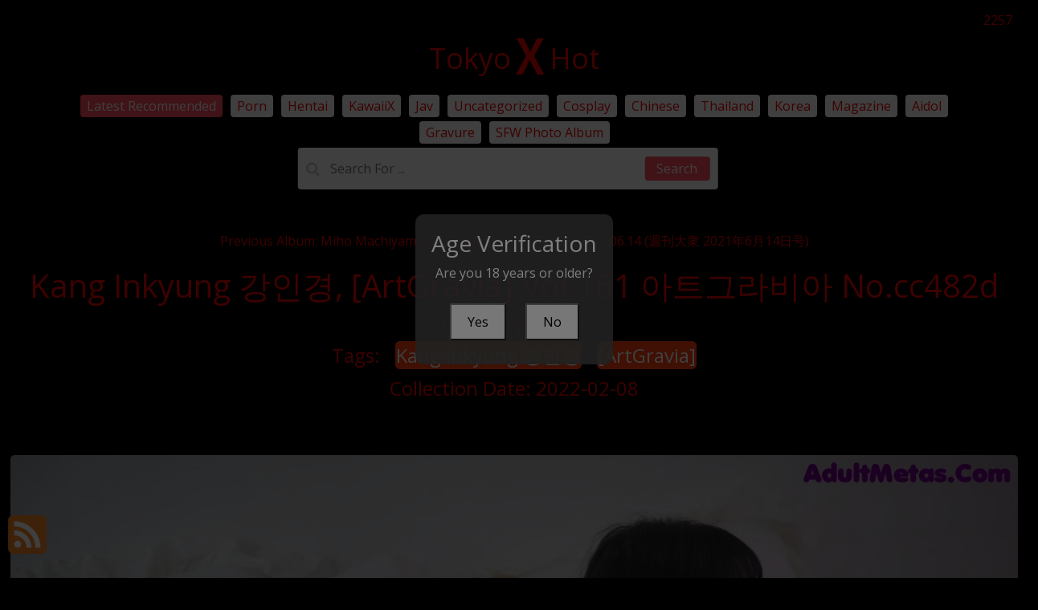

--- FILE ---
content_type: text/html; charset=utf-8
request_url: https://tokyoxhot.com/album_post/kang+inkyung+%EA%B0%95%EC%9D%B8%EA%B2%BD%2C+%5Bartgravia%5D+vol.161+%EC%95%84%ED%8A%B8%EA%B7%B8%EB%9D%BC%EB%B9%84%EC%95%84
body_size: 12971
content:


<!DOCTYPE html>
<html lang="en-US" prefix="og: https://ogp.me/ns#">
<head>
	<meta charset="utf-8">
	<meta name="rating" content="mature-audience">
		<meta name="viewport" content="width=device-width, initial-scale=1, shrink-to-fit=no">
	<meta name="theme-color" content="#ccebf6">
	<link rel="icon" href="https://resr.tokyoxhot.com/tokyoxhot/favicon.ico" type="image/x-icon">
	<meta property="og:type" content="website">
	<meta property="og:site_name" content="TokyoXHot">
	<title>Kang Inkyung &#xAC15;&#xC778;&#xACBD;, [ArtGravia] Vol.161 &#xC544;&#xD2B8;&#xADF8;&#xB77C;&#xBE44;&#xC544; - Radiant Anime Glamour Showcase - High-Definition Beauty of Asian &amp; Western Models | TokyoXHot.Com</title>
	<meta property="og:title" content="Kang Inkyung &#xAC15;&#xC778;&#xACBD;, [ArtGravia] Vol.161 &#xC544;&#xD2B8;&#xADF8;&#xB77C;&#xBE44;&#xC544; - Radiant Anime Glamour Showcase - High-Definition Beauty of Asian &amp; Western Models | TokyoXHot.Com">
	<meta name="keywords" content="Kang Inkyung &#xAC15;&#xC778;&#xACBD;,[ArtGravia]">
	<meta name="description" content="Kang Inkyung &#xAC15;&#xC778;&#xACBD;, [ArtGravia] Vol.161 &#xC544;&#xD2B8;&#xADF8;&#xB77C;&#xBE44;&#xC544; - Korea - Step into a radiant showcase of anime glamour, featuring high-definition shots of Asian and Western models. Ideal for those captivated by mature-themed visuals and stunning artistic beauty.">
	<meta property="og:description" content="Discover a radiant collection of anime glamour featuring high-definition shots of Asian and Western beauties. Click to explore this captivating gallery.">
	
	<script type="application/ld+json">{"@context":"http://schema.org/","@type":"CreativeWork","genre":"Anime, Art, Mature","audience":{"@type":"Audience","audienceType":"Mature"},"mainEntityOfPage":{"@type":"WebPage","@id":"https://tokyoxhot.com/album_post/kang\u002Binkyung\u002B\uAC15\uC778\uACBD,\u002B[artgravia]\u002Bvol.161\u002B\uC544\uD2B8\uADF8\uB77C\uBE44\uC544"},"author":{"@type":"Organization","name":"TokyoXHot","url":"https://en.girlygirlpic.com","logo":{"@type":"ImageObject","url":"https://resr.tokyoxhot.com/tokyoxhot/favicon.ico"}},"publisher":{"@type":"Organization","name":"TokyoXHot","logo":{"@type":"ImageObject","url":"https://resr.tokyoxhot.com/tokyoxhot/favicon.ico"}},"headline":"Kang Inkyung \uAC15\uC778\uACBD, [ArtGravia] Vol.161 \uC544\uD2B8\uADF8\uB77C\uBE44\uC544","image":["https://imgr2.tokyoxhot.com/28f11f9f5bc19c312e741e242a0cf612/640/186cd06f97395d3d4fb1c712fd831709.jpg","https://imgr2.tokyoxhot.com/28f11f9f5bc19c312e741e242a0cf612/640/4da8f9a4416591349cca6aa30d9a61e8.jpg","https://imgr2.tokyoxhot.com/28f11f9f5bc19c312e741e242a0cf612/640/16e81b8aedd683833b25932e621896c8.jpg"],"datePublished":"2022-02-08","dateModified":"2022-02-08"}</script>

	<base href="https://tokyoxhot.com/">
	<link rel="preconnect" href="https://resr.tokyoxhot.com">
	<link rel="dns-prefetch" href="https://resr.tokyoxhot.com">
	<link rel="preconnect" href="https://imgr0.tokyoxhot.com">
	<link rel="dns-prefetch" href="https://imgr0.tokyoxhot.com">
	<link rel="preconnect" href="https://imgr1.tokyoxhot.com">
	<link rel="dns-prefetch" href="https://imgr1.tokyoxhot.com">
	<link rel="preconnect" href="https://imgr2.tokyoxhot.com">
	<link rel="dns-prefetch" href="https://imgr2.tokyoxhot.com">
	<link rel="preconnect" href="https://imgr3.tokyoxhot.com">
	<link rel="dns-prefetch" href="https://imgr3.tokyoxhot.com">
	<link rel="preconnect" href="https://imgr4.tokyoxhot.com">
	<link rel="dns-prefetch" href="https://imgr4.tokyoxhot.com">
	<link rel="preconnect" href="https://imgr5.tokyoxhot.com">
	<link rel="dns-prefetch" href="https://imgr5.tokyoxhot.com">
	<link rel="preconnect" href="https://imgr6.tokyoxhot.com">
	<link rel="dns-prefetch" href="https://imgr6.tokyoxhot.com">
	<link rel="preconnect" href="https://imgr7.tokyoxhot.com">
	<link rel="dns-prefetch" href="https://imgr07.tokyoxhot.com">
	<link rel="preconnect" href="https://imgr8.tokyoxhot.com">
	<link rel="dns-prefetch" href="https://imgr8.tokyoxhot.com">
	<link rel="preconnect" href="https://imgr9.tokyoxhot.com">
	<link rel="dns-prefetch" href="https://imgr9.tokyoxhot.com">
	<link rel="preconnect" href="https://imgra.tokyoxhot.com">
	<link rel="dns-prefetch" href="https://imgra.tokyoxhot.com">
	<link rel="preconnect" href="https://imgrb.tokyoxhot.com">
	<link rel="dns-prefetch" href="https://imgrb.tokyoxhot.com">
	<link rel="preconnect" href="https://imgrc.tokyoxhot.com">
	<link rel="dns-prefetch" href="https://imgrc.tokyoxhot.com">
	<link rel="preconnect" href="https://imgrd.tokyoxhot.com">
	<link rel="dns-prefetch" href="https://imgrd.tokyoxhot.com">
	<link rel="preconnect" href="https://imgre.tokyoxhot.com">
	<link rel="dns-prefetch" href="https://imgre.tokyoxhot.com">
	<link rel="preconnect" href="https://imgrf.tokyoxhot.com">
	<link rel="dns-prefetch" href="https://imgrf.tokyoxhot.com">
	<!-- Global site tag (gtag.js) - Google Analytics --><script defer src="https://www.googletagmanager.com/gtag/js?id=G-LKLJD3HTW2"></script><script>document.addEventListener("DOMContentLoaded", function() {	window.dataLayer = window.dataLayer || [];	function gtag() { dataLayer.push(arguments); }	gtag('js', new Date());	gtag('config', 'G-LKLJD3HTW2'); });</script>
	<link rel="preload" href="https://resr.tokyoxhot.com/tokyoxhot/css/bootstrap.min.css?v=20260123031042" as="style">
	<link rel="stylesheet" href="https://resr.tokyoxhot.com/tokyoxhot/css/bootstrap.min.css?v=20260123031042">
	<link rel="preload" href="https://resr.tokyoxhot.com/tokyoxhot/components.min.css?v=20260123031042" as="style">
	<link rel="stylesheet" href="https://resr.tokyoxhot.com/tokyoxhot/components.min.css?v=20260123031042">
	<link rel="stylesheet" media="print" onload="this.media='all'" href="https://resr.tokyoxhot.com/tokyoxhot/lib/lightbox2/css/lightbox.min.css?v=20260123031042">
	<link rel="stylesheet" media="print" onload="this.media='all'" href="https://resr.tokyoxhot.com/tokyoxhot/lib/jquery-modal/jquery.modal.min.css?v=20260123031042">
    <link rel="preconnect" href="https://fonts.googleapis.com">
	<link rel="preconnect" href="https://fonts.gstatic.com" crossorigin>
	<link rel="stylesheet" media="print" onload="this.media='all'" href="https://fonts.googleapis.com/css2?family=Open+Sans&display=swap">
	<link rel="stylesheet" media="print" onload="this.media='all'" href="https://resr.tokyoxhot.com/tokyoxhot/css/icomoon/style.css?v=20260123031042">
	<link rel="alternate" type="application/rss+xml" title="RSS Feed for tokyoxhot.com" href="https://tokyoxhot.com/api/rss">
	<style>
		.lg-has-iframe {
			position: absolute;
			top: 0px;
			bottom: 0px;
		}

		iframe.lg-object {
			width: 400px !important;
			height: 800px !important;
			margin-top: 0px !important;
		}
	</style>
	
	<script src="https://resr.tokyoxhot.com/tokyoxhot/js/lazysizes.min.js" async></script>
	<script src="https://resr.tokyoxhot.com/tokyoxhot/js/age.js?v=20260123031042" async></script>
		<script defer type='text/javascript' src='//t84c3srgclc9.com/4f/b1/09/4fb1090bccb8b6f91d4b0522f2c2e20e.js'></script>
</head>
<body>
	<div b-0tqjn1bpyp id="root">

<header class="p-3 mb-3">
	<div class="container">
		<div class="flex-wrap align-items-center justify-content-center justify-content-lg-start">

<div class="title">
    <a class="on-popunder" href=https://tokyoxhot.com aria-label="TokyoXHot" title="TokyoXHot">
        <div class="d-flex justify-content-center">
            <span>Tokyo</span>
            <img src="https://tokyoxhot.com/tokyoxhot/css/images/logo_200x200.png" alt="TokyoXHot" style="width: 48px; height: 48px; margin-top: 0px;">
            <span>Hot</span>
        </div>
    </a>
</div>

			
			<ul class="nav col-12 col-lg-auto me-lg-auto mb-2 justify-content-center mb-md-0" style="font-size: 16px;">
							<li><a href="https://tokyoxhot.com/" class="nav-link px-2 link-dark menu-active" title="Latest Recommended" aria-label="Latest Recommended">Latest Recommended</a></li>
                            <li><a href="https://tokyoxhot.com/category_albums/porn" class="nav-link px-2 link-dark menu-inactive" title="Porn" aria-label="Porn">Porn</a></li>
                            <li><a href="https://tokyoxhot.com/category_albums/hentai" class="nav-link px-2 link-dark menu-inactive" title="Hentai" aria-label="Hentai">Hentai</a></li>
                            <li><a href="https://tokyoxhot.com/category_albums/kawaiix" class="nav-link px-2 link-dark menu-inactive" title="KawaiiX" aria-label="KawaiiX">KawaiiX</a></li>
                            <li><a href="https://tokyoxhot.com/category_albums/jav" class="nav-link px-2 link-dark menu-inactive" title="Jav" aria-label="Jav">Jav</a></li>
                            <li><a href="https://tokyoxhot.com/category_albums/uncategorized" class="nav-link px-2 link-dark menu-inactive" title="Uncategorized" aria-label="Uncategorized">Uncategorized</a></li>
                            <li><a href="https://tokyoxhot.com/category_albums/cosplay" class="nav-link px-2 link-dark menu-inactive" title="Cosplay" aria-label="Cosplay">Cosplay</a></li>
                            <li><a href="https://tokyoxhot.com/category_albums/chinese" class="nav-link px-2 link-dark menu-inactive" title="Chinese" aria-label="Chinese">Chinese</a></li>
                            <li><a href="https://tokyoxhot.com/category_albums/thailand" class="nav-link px-2 link-dark menu-inactive" title="Thailand" aria-label="Thailand">Thailand</a></li>
                            <li><a href="https://tokyoxhot.com/category_albums/korea" class="nav-link px-2 link-dark menu-inactive" title="Korea" aria-label="Korea">Korea</a></li>
                            <li><a href="https://tokyoxhot.com/category_albums/magazine" class="nav-link px-2 link-dark menu-inactive" title="Magazine" aria-label="Magazine">Magazine</a></li>
                            <li><a href="https://tokyoxhot.com/category_albums/aidol" class="nav-link px-2 link-dark menu-inactive" title="Aidol" aria-label="Aidol">Aidol</a></li>
                            <li><a href="https://tokyoxhot.com/category_albums/gravure" class="nav-link px-2 link-dark menu-inactive" title="Gravure" aria-label="Gravure">Gravure</a></li>
					<li><a href="https://en.tokyoxhot.com" class="nav-link px-2 link-dark menu-inactive" title="SFW Photo Album">SFW Photo Album</a></li>

			</ul>


		</div>
		<div class="row d-flex justify-content-center">
			<div class="col-12 col-lg-auto mb-3 mb-lg-0 me-lg-3">
				<div class="pgz-main-search-form">
                        <input type="hidden" value="/search_result" id="hidSearchPath">
                        <form method="get" class="search-form" action="https://tokyoxhot.com" autocomplete="off">
                            <div class="pgz-search-field-w">
	                            <input id="txtSearchKey" type="search" autocomplete="off" class="pgz-search-field" placeholder="Search For ... " name="s" title="Search for:" value="">
                                <input id="btSearch" type="submit" class="pgz-search-submit" readonly="readonly" value="Search">
                            </div>
                        </form>
                        <div class="autosuggest-results"></div>
                    </div>
			</div>
		</div>
	</div>
</header>		


    <div class="d-flex justify-content-center">
        <div class="col-24">

<a name="list"></a>
<div class="previous-album-link" style="text-align: center;margin-top: 20px;margin-bottom: 20px;">
	<a title="Previous Album: Miho Machiyama &#x8857;&#x5C71;&#x307F;&#x307B;, Shukan Taishu 2021.06.14 (&#x9031;&#x520A;&#x5927;&#x8846; 2021&#x5E74;6&#x6708;14&#x65E5;&#x53F7;)" aria-label="Previous Album: Miho Machiyama &#x8857;&#x5C71;&#x307F;&#x307B;, Shukan Taishu 2021.06.14 (&#x9031;&#x520A;&#x5927;&#x8846; 2021&#x5E74;6&#x6708;14&#x65E5;&#x53F7;)" href="/album_post/miho&#x2B;machiyama&#x2B;%E8%A1%97%E5%B1%B1%E3%81%BF%E3%81%BB%2C&#x2B;shukan&#x2B;taishu&#x2B;2021.06.14&#x2B;(%E9%80%B1%E5%88%8A%E5%A4%A7%E8%A1%86&#x2B;2021%E5%B9%B46%E6%9C%8814%E6%97%A5%E5%8F%B7)">Previous Album: Miho Machiyama &#x8857;&#x5C71;&#x307F;&#x307B;, Shukan Taishu 2021.06.14 (&#x9031;&#x520A;&#x5927;&#x8846; 2021&#x5E74;6&#x6708;14&#x65E5;&#x53F7;)</a>
</div>
<div key="post_main">
	<div key="post_content" style="max-width: 1440px;
                                    width: 100%;
                                    text-align: -webkit-center;
                                    height:100%;">
		<div key="post_info" style="max-width: 1440px;
                                     width: 100%;
                                     text-align: -webkit-center;
                                     height:100%;">
			<div class="row justify-content-center">
				<div class="col-24"><h1 class="album-title">Kang Inkyung &#xAC15;&#xC778;&#xACBD;, [ArtGravia] Vol.161 &#xC544;&#xD2B8;&#xADF8;&#xB77C;&#xBE44;&#xC544; No.cc482d</h1></div>
			</div>
			<div class="row justify-content-center">
				<div class="col-24"><h4 class="album-country-name">Category: <a class="on-popunder album-country-name-a" key="post_country" href="/category_albums/korea" aria-label="Korea">Korea</a></h4></div>
			</div>

<div class="row justify-content-center">
    <div class="col-24">
    <h4 class="album-tag-h4">
        Tags: 
                <a class="on-popunder album-tag-a" key=post_tag_0 href=/tag_albums/kang&#x2B;inkyung&#x2B;%EA%B0%95%EC%9D%B8%EA%B2%BD aria-label="Kang Inkyung &#xAC15;&#xC778;&#xACBD;">Kang Inkyung &#xAC15;&#xC778;&#xACBD;</a>
                <a class="on-popunder album-tag-a" key=post_tag_1 href=/tag_albums/%5Bartgravia%5D aria-label="[ArtGravia]">[ArtGravia]</a>
    </h4>
    </div>
</div>
			<div class="row justify-content-center">
				<div class="col-24"><h4 class="album-date">Collection Date: 2022-02-08</h4></div>
			</div>
		</div>
		<div style="width: 100%; height: 10px;"></div>
							<div id=ad1_0 style="max-width: 1440px;
					width: 100%; margin-bottom: 1%; text-align: -webkit-center; padding: 1%;">
								<div id=ad2_0 style="max-width: 1440px; width: 100%; text-align: -webkit-center;">
									<script type="text/javascript">
                        	atOptions = {
                        		'key' : '6e8c01c378448fc54806e80e0af0d17f',
                        		'format' : 'iframe',
                        		'height' : 250,
                        		'width' : 300,
                        		'params' : {}
                        	};
                        	document.write('<scr' + 'ipt type="text/javascript" src="//t84c3srgclc9.com/6e8c01c378448fc54806e80e0af0d17f/invoke.js"></scr' + 'ipt>');
                        </script>
								</div>
							</div>
				<div id=key_img1_0 style="max-width: 1440px; width: 100%; margin-bottom: 1%; text-align: -webkit-center; padding: 1%;">
					<div id=key_img2_0 style="min-height:200px;max-width: 1440px; width: 100%; text-align: -webkit-center;">
								<a href="https://imgr2.tokyoxhot.com/28f11f9f5bc19c312e741e242a0cf612/aeb1c6f24938e4a54905b2dd7f29a985.jpg" data-lightbox="image-1" data-title="Kang Inkyung &#xAC15;&#xC778;&#xACBD;, [ArtGravia] Vol.161 &#xC544;&#xD2B8;&#xADF8;&#xB77C;&#xBE44;&#xC544; P59 No.deab8d" data-alt="Kang Inkyung &#xAC15;&#xC778;&#xACBD;, [ArtGravia] Vol.161 &#xC544;&#xD2B8;&#xADF8;&#xB77C;&#xBE44;&#xC544; P59 No.deab8d" aria-label="Kang Inkyung &#xAC15;&#xC778;&#xACBD;, [ArtGravia] Vol.161 &#xC544;&#xD2B8;&#xADF8;&#xB77C;&#xBE44;&#xC544; P59 No.deab8d">
										<picture>
											<source type="image/avif" data-srcset="https://imgr2.tokyoxhot.com/28f11f9f5bc19c312e741e242a0cf612/avif/aeb1c6f24938e4a54905b2dd7f29a985.avif">
											<source type="image/webp" data-srcset="https://imgr2.tokyoxhot.com/28f11f9f5bc19c312e741e242a0cf612/webp/aeb1c6f24938e4a54905b2dd7f29a985.webp">
											<img id=img3_0 class="lazyload" style="border-radius: 5px;min-height:200px;max-width: 100%;height: auto;aspect-ratio: auto 1600 / 1067;" alt="A woman laying on a bed playing a video game." src="https://resr.tokyoxhot.com/tokyoxhot/css/images/loading_200x200.svg?v=20260123031042" data-src="https://imgr2.tokyoxhot.com/28f11f9f5bc19c312e741e242a0cf612/aeb1c6f24938e4a54905b2dd7f29a985.jpg">
										</picture>
								</a>
					</div>
				</div>
				<div id=key_img1_1 style="max-width: 1440px; width: 100%; margin-bottom: 1%; text-align: -webkit-center; padding: 1%;">
					<div id=key_img2_1 style="min-height:200px;max-width: 1440px; width: 100%; text-align: -webkit-center;">
								<a href="https://imgr2.tokyoxhot.com/28f11f9f5bc19c312e741e242a0cf612/afb617e22ef449ed49e846113597c98b.jpg" data-lightbox="image-1" data-title="Kang Inkyung &#xAC15;&#xC778;&#xACBD;, [ArtGravia] Vol.161 &#xC544;&#xD2B8;&#xADF8;&#xB77C;&#xBE44;&#xC544; P58 No.7bd7b7" data-alt="Kang Inkyung &#xAC15;&#xC778;&#xACBD;, [ArtGravia] Vol.161 &#xC544;&#xD2B8;&#xADF8;&#xB77C;&#xBE44;&#xC544; P58 No.7bd7b7" aria-label="Kang Inkyung &#xAC15;&#xC778;&#xACBD;, [ArtGravia] Vol.161 &#xC544;&#xD2B8;&#xADF8;&#xB77C;&#xBE44;&#xC544; P58 No.7bd7b7">
										<picture>
											<source type="image/avif" data-srcset="https://imgr2.tokyoxhot.com/28f11f9f5bc19c312e741e242a0cf612/avif/afb617e22ef449ed49e846113597c98b.avif">
											<source type="image/webp" data-srcset="https://imgr2.tokyoxhot.com/28f11f9f5bc19c312e741e242a0cf612/webp/afb617e22ef449ed49e846113597c98b.webp">
											<img id=img3_1 class="lazyload" style="border-radius: 5px;min-height:200px;max-width: 100%;height: auto;aspect-ratio: auto 1600 / 1067;" alt="A woman laying on a bed holding a Nintendo Switch." src="https://resr.tokyoxhot.com/tokyoxhot/css/images/loading_200x200.svg?v=20260123031042" data-src="https://imgr2.tokyoxhot.com/28f11f9f5bc19c312e741e242a0cf612/afb617e22ef449ed49e846113597c98b.jpg">
										</picture>
								</a>
					</div>
				</div>
				<div id=key_img1_2 style="max-width: 1440px; width: 100%; margin-bottom: 1%; text-align: -webkit-center; padding: 1%;">
					<div id=key_img2_2 style="min-height:200px;max-width: 1440px; width: 100%; text-align: -webkit-center;">
								<a href="https://imgr2.tokyoxhot.com/28f11f9f5bc19c312e741e242a0cf612/c71841521a25f30a73d00315598aff8a.jpg" data-lightbox="image-1" data-title="Kang Inkyung &#xAC15;&#xC778;&#xACBD;, [ArtGravia] Vol.161 &#xC544;&#xD2B8;&#xADF8;&#xB77C;&#xBE44;&#xC544; P57 No.b1bf24" data-alt="Kang Inkyung &#xAC15;&#xC778;&#xACBD;, [ArtGravia] Vol.161 &#xC544;&#xD2B8;&#xADF8;&#xB77C;&#xBE44;&#xC544; P57 No.b1bf24" aria-label="Kang Inkyung &#xAC15;&#xC778;&#xACBD;, [ArtGravia] Vol.161 &#xC544;&#xD2B8;&#xADF8;&#xB77C;&#xBE44;&#xC544; P57 No.b1bf24">
										<picture>
											<source type="image/avif" data-srcset="https://imgr2.tokyoxhot.com/28f11f9f5bc19c312e741e242a0cf612/avif/c71841521a25f30a73d00315598aff8a.avif">
											<source type="image/webp" data-srcset="https://imgr2.tokyoxhot.com/28f11f9f5bc19c312e741e242a0cf612/webp/c71841521a25f30a73d00315598aff8a.webp">
											<img id=img3_2 class="lazyload" style="border-radius: 5px;min-height:200px;max-width: 100%;height: auto;aspect-ratio: auto 1600 / 1067;" alt="A woman laying on a bed holding a Nintendo Switch." src="https://resr.tokyoxhot.com/tokyoxhot/css/images/loading_200x200.svg?v=20260123031042" data-src="https://imgr2.tokyoxhot.com/28f11f9f5bc19c312e741e242a0cf612/c71841521a25f30a73d00315598aff8a.jpg">
										</picture>
								</a>
					</div>
				</div>
				<div id=key_img1_3 style="max-width: 1440px; width: 100%; margin-bottom: 1%; text-align: -webkit-center; padding: 1%;">
					<div id=key_img2_3 style="min-height:200px;max-width: 1440px; width: 100%; text-align: -webkit-center;">
								<a href="https://imgr2.tokyoxhot.com/28f11f9f5bc19c312e741e242a0cf612/5753a0eeb088a92ddaa86ac52c096253.jpg" data-lightbox="image-1" data-title="Kang Inkyung &#xAC15;&#xC778;&#xACBD;, [ArtGravia] Vol.161 &#xC544;&#xD2B8;&#xADF8;&#xB77C;&#xBE44;&#xC544; P56 No.020725" data-alt="Kang Inkyung &#xAC15;&#xC778;&#xACBD;, [ArtGravia] Vol.161 &#xC544;&#xD2B8;&#xADF8;&#xB77C;&#xBE44;&#xC544; P56 No.020725" aria-label="Kang Inkyung &#xAC15;&#xC778;&#xACBD;, [ArtGravia] Vol.161 &#xC544;&#xD2B8;&#xADF8;&#xB77C;&#xBE44;&#xC544; P56 No.020725">
										<picture>
											<source type="image/avif" data-srcset="https://imgr2.tokyoxhot.com/28f11f9f5bc19c312e741e242a0cf612/avif/5753a0eeb088a92ddaa86ac52c096253.avif">
											<source type="image/webp" data-srcset="https://imgr2.tokyoxhot.com/28f11f9f5bc19c312e741e242a0cf612/webp/5753a0eeb088a92ddaa86ac52c096253.webp">
											<img id=img3_3 class="lazyload" style="border-radius: 5px;min-height:200px;max-width: 100%;height: auto;aspect-ratio: auto 1600 / 1067;" alt="A woman laying on a bed eating a bag of chips." src="https://resr.tokyoxhot.com/tokyoxhot/css/images/loading_200x200.svg?v=20260123031042" data-src="https://imgr2.tokyoxhot.com/28f11f9f5bc19c312e741e242a0cf612/5753a0eeb088a92ddaa86ac52c096253.jpg">
										</picture>
								</a>
					</div>
				</div>
				<div id=key_img1_4 style="max-width: 1440px; width: 100%; margin-bottom: 1%; text-align: -webkit-center; padding: 1%;">
					<div id=key_img2_4 style="min-height:200px;max-width: 1440px; width: 100%; text-align: -webkit-center;">
								<a href="https://imgr2.tokyoxhot.com/28f11f9f5bc19c312e741e242a0cf612/1395548788b611b18762e8d3800bd996.jpg" data-lightbox="image-1" data-title="Kang Inkyung &#xAC15;&#xC778;&#xACBD;, [ArtGravia] Vol.161 &#xC544;&#xD2B8;&#xADF8;&#xB77C;&#xBE44;&#xC544; P55 No.98e023" data-alt="Kang Inkyung &#xAC15;&#xC778;&#xACBD;, [ArtGravia] Vol.161 &#xC544;&#xD2B8;&#xADF8;&#xB77C;&#xBE44;&#xC544; P55 No.98e023" aria-label="Kang Inkyung &#xAC15;&#xC778;&#xACBD;, [ArtGravia] Vol.161 &#xC544;&#xD2B8;&#xADF8;&#xB77C;&#xBE44;&#xC544; P55 No.98e023">
										<picture>
											<source type="image/avif" data-srcset="https://imgr2.tokyoxhot.com/28f11f9f5bc19c312e741e242a0cf612/avif/1395548788b611b18762e8d3800bd996.avif">
											<source type="image/webp" data-srcset="https://imgr2.tokyoxhot.com/28f11f9f5bc19c312e741e242a0cf612/webp/1395548788b611b18762e8d3800bd996.webp">
											<img id=img3_4 class="lazyload" style="border-radius: 5px;min-height:200px;max-width: 100%;height: auto;aspect-ratio: auto 1067 / 1600;" alt="A woman laying on a bed holding a cell phone." src="https://resr.tokyoxhot.com/tokyoxhot/css/images/loading_200x200.svg?v=20260123031042" data-src="https://imgr2.tokyoxhot.com/28f11f9f5bc19c312e741e242a0cf612/1395548788b611b18762e8d3800bd996.jpg">
										</picture>
								</a>
					</div>
				</div>
									<div id="ads_d0_5" style="width:100%; text-align: center;margin-bottom: 10px;" class="row justify-content-center align-items-center">
										<script type="text/javascript">
                            	atOptions = {
                            		'key' : '2ee25adebed755ab257c772268aef00a',
                            		'format' : 'iframe',
                            		'height' : 90,
                            		'width' : 728,
                            		'params' : {}
                            	};
                            	document.write('<scr' + 'ipt type="text/javascript" src="//t84c3srgclc9.com/2ee25adebed755ab257c772268aef00a/invoke.js"></scr' + 'ipt>');
                            </script>
									</div>
				<div id=key_img1_5 style="max-width: 1440px; width: 100%; margin-bottom: 1%; text-align: -webkit-center; padding: 1%;">
					<div id=key_img2_5 style="min-height:200px;max-width: 1440px; width: 100%; text-align: -webkit-center;">
								<a href="https://imgr2.tokyoxhot.com/28f11f9f5bc19c312e741e242a0cf612/c991e400d629cd85067ffefd8d5688ce.jpg" data-lightbox="image-1" data-title="Kang Inkyung &#xAC15;&#xC778;&#xACBD;, [ArtGravia] Vol.161 &#xC544;&#xD2B8;&#xADF8;&#xB77C;&#xBE44;&#xC544; P54 No.9674a1" data-alt="Kang Inkyung &#xAC15;&#xC778;&#xACBD;, [ArtGravia] Vol.161 &#xC544;&#xD2B8;&#xADF8;&#xB77C;&#xBE44;&#xC544; P54 No.9674a1" aria-label="Kang Inkyung &#xAC15;&#xC778;&#xACBD;, [ArtGravia] Vol.161 &#xC544;&#xD2B8;&#xADF8;&#xB77C;&#xBE44;&#xC544; P54 No.9674a1">
										<picture>
											<source type="image/avif" data-srcset="https://imgr2.tokyoxhot.com/28f11f9f5bc19c312e741e242a0cf612/avif/c991e400d629cd85067ffefd8d5688ce.avif">
											<source type="image/webp" data-srcset="https://imgr2.tokyoxhot.com/28f11f9f5bc19c312e741e242a0cf612/webp/c991e400d629cd85067ffefd8d5688ce.webp">
											<img id=img3_5 class="lazyload" style="border-radius: 5px;min-height:200px;max-width: 100%;height: auto;aspect-ratio: auto 1067 / 1600;" alt="A woman sitting on a bed playing a video game." src="https://resr.tokyoxhot.com/tokyoxhot/css/images/loading_200x200.svg?v=20260123031042" data-src="https://imgr2.tokyoxhot.com/28f11f9f5bc19c312e741e242a0cf612/c991e400d629cd85067ffefd8d5688ce.jpg">
										</picture>
								</a>
					</div>
				</div>
				<div id=key_img1_6 style="max-width: 1440px; width: 100%; margin-bottom: 1%; text-align: -webkit-center; padding: 1%;">
					<div id=key_img2_6 style="min-height:200px;max-width: 1440px; width: 100%; text-align: -webkit-center;">
								<a href="https://imgr2.tokyoxhot.com/28f11f9f5bc19c312e741e242a0cf612/a654a3bfa961acd9db027ee73206930c.jpg" data-lightbox="image-1" data-title="Kang Inkyung &#xAC15;&#xC778;&#xACBD;, [ArtGravia] Vol.161 &#xC544;&#xD2B8;&#xADF8;&#xB77C;&#xBE44;&#xC544; P53 No.4d25d1" data-alt="Kang Inkyung &#xAC15;&#xC778;&#xACBD;, [ArtGravia] Vol.161 &#xC544;&#xD2B8;&#xADF8;&#xB77C;&#xBE44;&#xC544; P53 No.4d25d1" aria-label="Kang Inkyung &#xAC15;&#xC778;&#xACBD;, [ArtGravia] Vol.161 &#xC544;&#xD2B8;&#xADF8;&#xB77C;&#xBE44;&#xC544; P53 No.4d25d1">
										<picture>
											<source type="image/avif" data-srcset="https://imgr2.tokyoxhot.com/28f11f9f5bc19c312e741e242a0cf612/avif/a654a3bfa961acd9db027ee73206930c.avif">
											<source type="image/webp" data-srcset="https://imgr2.tokyoxhot.com/28f11f9f5bc19c312e741e242a0cf612/webp/a654a3bfa961acd9db027ee73206930c.webp">
											<img id=img3_6 class="lazyload" style="border-radius: 5px;min-height:200px;max-width: 100%;height: auto;aspect-ratio: auto 1067 / 1600;" alt="A woman sitting on a bed holding a cell phone." src="https://resr.tokyoxhot.com/tokyoxhot/css/images/loading_200x200.svg?v=20260123031042" data-src="https://imgr2.tokyoxhot.com/28f11f9f5bc19c312e741e242a0cf612/a654a3bfa961acd9db027ee73206930c.jpg">
										</picture>
								</a>
					</div>
				</div>
				<div id=key_img1_7 style="max-width: 1440px; width: 100%; margin-bottom: 1%; text-align: -webkit-center; padding: 1%;">
					<div id=key_img2_7 style="min-height:200px;max-width: 1440px; width: 100%; text-align: -webkit-center;">
								<a href="https://imgr2.tokyoxhot.com/28f11f9f5bc19c312e741e242a0cf612/1905ec628f50b1b57d426da275378e65.jpg" data-lightbox="image-1" data-title="Kang Inkyung &#xAC15;&#xC778;&#xACBD;, [ArtGravia] Vol.161 &#xC544;&#xD2B8;&#xADF8;&#xB77C;&#xBE44;&#xC544; P52 No.5a38f0" data-alt="Kang Inkyung &#xAC15;&#xC778;&#xACBD;, [ArtGravia] Vol.161 &#xC544;&#xD2B8;&#xADF8;&#xB77C;&#xBE44;&#xC544; P52 No.5a38f0" aria-label="Kang Inkyung &#xAC15;&#xC778;&#xACBD;, [ArtGravia] Vol.161 &#xC544;&#xD2B8;&#xADF8;&#xB77C;&#xBE44;&#xC544; P52 No.5a38f0">
										<picture>
											<source type="image/avif" data-srcset="https://imgr2.tokyoxhot.com/28f11f9f5bc19c312e741e242a0cf612/avif/1905ec628f50b1b57d426da275378e65.avif">
											<source type="image/webp" data-srcset="https://imgr2.tokyoxhot.com/28f11f9f5bc19c312e741e242a0cf612/webp/1905ec628f50b1b57d426da275378e65.webp">
											<img id=img3_7 class="lazyload" style="border-radius: 5px;min-height:200px;max-width: 100%;height: auto;aspect-ratio: auto 1067 / 1600;" alt="A woman in a gray tank top eating a piece of ice cream." src="https://resr.tokyoxhot.com/tokyoxhot/css/images/loading_200x200.svg?v=20260123031042" data-src="https://imgr2.tokyoxhot.com/28f11f9f5bc19c312e741e242a0cf612/1905ec628f50b1b57d426da275378e65.jpg">
										</picture>
								</a>
					</div>
				</div>
				<div id=key_img1_8 style="max-width: 1440px; width: 100%; margin-bottom: 1%; text-align: -webkit-center; padding: 1%;">
					<div id=key_img2_8 style="min-height:200px;max-width: 1440px; width: 100%; text-align: -webkit-center;">
								<a href="https://imgr2.tokyoxhot.com/28f11f9f5bc19c312e741e242a0cf612/2e5537ecfe0782d7545a1c3070445dc8.jpg" data-lightbox="image-1" data-title="Kang Inkyung &#xAC15;&#xC778;&#xACBD;, [ArtGravia] Vol.161 &#xC544;&#xD2B8;&#xADF8;&#xB77C;&#xBE44;&#xC544; P51 No.3b7915" data-alt="Kang Inkyung &#xAC15;&#xC778;&#xACBD;, [ArtGravia] Vol.161 &#xC544;&#xD2B8;&#xADF8;&#xB77C;&#xBE44;&#xC544; P51 No.3b7915" aria-label="Kang Inkyung &#xAC15;&#xC778;&#xACBD;, [ArtGravia] Vol.161 &#xC544;&#xD2B8;&#xADF8;&#xB77C;&#xBE44;&#xC544; P51 No.3b7915">
										<picture>
											<source type="image/avif" data-srcset="https://imgr2.tokyoxhot.com/28f11f9f5bc19c312e741e242a0cf612/avif/2e5537ecfe0782d7545a1c3070445dc8.avif">
											<source type="image/webp" data-srcset="https://imgr2.tokyoxhot.com/28f11f9f5bc19c312e741e242a0cf612/webp/2e5537ecfe0782d7545a1c3070445dc8.webp">
											<img id=img3_8 class="lazyload" style="border-radius: 5px;min-height:200px;max-width: 100%;height: auto;aspect-ratio: auto 1067 / 1600;" alt="A woman in a gray tank top holding a marshmallow." src="https://resr.tokyoxhot.com/tokyoxhot/css/images/loading_200x200.svg?v=20260123031042" data-src="https://imgr2.tokyoxhot.com/28f11f9f5bc19c312e741e242a0cf612/2e5537ecfe0782d7545a1c3070445dc8.jpg">
										</picture>
								</a>
					</div>
				</div>
				<div id=key_img1_9 style="max-width: 1440px; width: 100%; margin-bottom: 1%; text-align: -webkit-center; padding: 1%;">
					<div id=key_img2_9 style="min-height:200px;max-width: 1440px; width: 100%; text-align: -webkit-center;">
								<a href="https://imgr2.tokyoxhot.com/28f11f9f5bc19c312e741e242a0cf612/0153cceb74f8d7d4c3c583022cdd9772.jpg" data-lightbox="image-1" data-title="Kang Inkyung &#xAC15;&#xC778;&#xACBD;, [ArtGravia] Vol.161 &#xC544;&#xD2B8;&#xADF8;&#xB77C;&#xBE44;&#xC544; P50 No.ea6ebd" data-alt="Kang Inkyung &#xAC15;&#xC778;&#xACBD;, [ArtGravia] Vol.161 &#xC544;&#xD2B8;&#xADF8;&#xB77C;&#xBE44;&#xC544; P50 No.ea6ebd" aria-label="Kang Inkyung &#xAC15;&#xC778;&#xACBD;, [ArtGravia] Vol.161 &#xC544;&#xD2B8;&#xADF8;&#xB77C;&#xBE44;&#xC544; P50 No.ea6ebd">
										<picture>
											<source type="image/avif" data-srcset="https://imgr2.tokyoxhot.com/28f11f9f5bc19c312e741e242a0cf612/avif/0153cceb74f8d7d4c3c583022cdd9772.avif">
											<source type="image/webp" data-srcset="https://imgr2.tokyoxhot.com/28f11f9f5bc19c312e741e242a0cf612/webp/0153cceb74f8d7d4c3c583022cdd9772.webp">
											<img id=img3_9 class="lazyload" style="border-radius: 5px;min-height:200px;max-width: 100%;height: auto;aspect-ratio: auto 1067 / 1600;" alt="A woman laying on a bed holding a Nintendo Switch." src="https://resr.tokyoxhot.com/tokyoxhot/css/images/loading_200x200.svg?v=20260123031042" data-src="https://imgr2.tokyoxhot.com/28f11f9f5bc19c312e741e242a0cf612/0153cceb74f8d7d4c3c583022cdd9772.jpg">
										</picture>
								</a>
					</div>
				</div>
							<div id=ad1_10 style="max-width: 1440px;
					width: 100%; margin-bottom: 1%; text-align: -webkit-center; padding: 1%;">
								<div id=ad2_10 style="max-width: 1440px; width: 100%; text-align: -webkit-center;">
									<script type="text/javascript">
                        	atOptions = {
                        		'key' : '6e8c01c378448fc54806e80e0af0d17f',
                        		'format' : 'iframe',
                        		'height' : 250,
                        		'width' : 300,
                        		'params' : {}
                        	};
                        	document.write('<scr' + 'ipt type="text/javascript" src="//t84c3srgclc9.com/6e8c01c378448fc54806e80e0af0d17f/invoke.js"></scr' + 'ipt>');
                        </script>
								</div>
							</div>
				<div id=key_img1_10 style="max-width: 1440px; width: 100%; margin-bottom: 1%; text-align: -webkit-center; padding: 1%;">
					<div id=key_img2_10 style="min-height:200px;max-width: 1440px; width: 100%; text-align: -webkit-center;">
								<a href="https://imgr2.tokyoxhot.com/28f11f9f5bc19c312e741e242a0cf612/1e4cc27129e3316b73cc70e6ae997e8d.jpg" data-lightbox="image-1" data-title="Kang Inkyung &#xAC15;&#xC778;&#xACBD;, [ArtGravia] Vol.161 &#xC544;&#xD2B8;&#xADF8;&#xB77C;&#xBE44;&#xC544; P49 No.4f883f" data-alt="Kang Inkyung &#xAC15;&#xC778;&#xACBD;, [ArtGravia] Vol.161 &#xC544;&#xD2B8;&#xADF8;&#xB77C;&#xBE44;&#xC544; P49 No.4f883f" aria-label="Kang Inkyung &#xAC15;&#xC778;&#xACBD;, [ArtGravia] Vol.161 &#xC544;&#xD2B8;&#xADF8;&#xB77C;&#xBE44;&#xC544; P49 No.4f883f">
										<picture>
											<source type="image/avif" data-srcset="https://imgr2.tokyoxhot.com/28f11f9f5bc19c312e741e242a0cf612/avif/1e4cc27129e3316b73cc70e6ae997e8d.avif">
											<source type="image/webp" data-srcset="https://imgr2.tokyoxhot.com/28f11f9f5bc19c312e741e242a0cf612/webp/1e4cc27129e3316b73cc70e6ae997e8d.webp">
											<img id=img3_10 class="lazyload" style="border-radius: 5px;min-height:200px;max-width: 100%;height: auto;aspect-ratio: auto 1600 / 1067;" alt="A woman laying in bed holding a Nintendo Switch." src="https://resr.tokyoxhot.com/tokyoxhot/css/images/loading_200x200.svg?v=20260123031042" data-src="https://imgr2.tokyoxhot.com/28f11f9f5bc19c312e741e242a0cf612/1e4cc27129e3316b73cc70e6ae997e8d.jpg">
										</picture>
								</a>
					</div>
				</div>
				<div id=key_img1_11 style="max-width: 1440px; width: 100%; margin-bottom: 1%; text-align: -webkit-center; padding: 1%;">
					<div id=key_img2_11 style="min-height:200px;max-width: 1440px; width: 100%; text-align: -webkit-center;">
								<a href="https://imgr2.tokyoxhot.com/28f11f9f5bc19c312e741e242a0cf612/d9a6885609064845cc772e31eb7cb370.jpg" data-lightbox="image-1" data-title="Kang Inkyung &#xAC15;&#xC778;&#xACBD;, [ArtGravia] Vol.161 &#xC544;&#xD2B8;&#xADF8;&#xB77C;&#xBE44;&#xC544; P48 No.667517" data-alt="Kang Inkyung &#xAC15;&#xC778;&#xACBD;, [ArtGravia] Vol.161 &#xC544;&#xD2B8;&#xADF8;&#xB77C;&#xBE44;&#xC544; P48 No.667517" aria-label="Kang Inkyung &#xAC15;&#xC778;&#xACBD;, [ArtGravia] Vol.161 &#xC544;&#xD2B8;&#xADF8;&#xB77C;&#xBE44;&#xC544; P48 No.667517">
										<picture>
											<source type="image/avif" data-srcset="https://imgr2.tokyoxhot.com/28f11f9f5bc19c312e741e242a0cf612/avif/d9a6885609064845cc772e31eb7cb370.avif">
											<source type="image/webp" data-srcset="https://imgr2.tokyoxhot.com/28f11f9f5bc19c312e741e242a0cf612/webp/d9a6885609064845cc772e31eb7cb370.webp">
											<img id=img3_11 class="lazyload" style="border-radius: 5px;min-height:200px;max-width: 100%;height: auto;aspect-ratio: auto 1600 / 1067;" alt="A woman laying on a bed with a Nintendo Switch." src="https://resr.tokyoxhot.com/tokyoxhot/css/images/loading_200x200.svg?v=20260123031042" data-src="https://imgr2.tokyoxhot.com/28f11f9f5bc19c312e741e242a0cf612/d9a6885609064845cc772e31eb7cb370.jpg">
										</picture>
								</a>
					</div>
				</div>
				<div id=key_img1_12 style="max-width: 1440px; width: 100%; margin-bottom: 1%; text-align: -webkit-center; padding: 1%;">
					<div id=key_img2_12 style="min-height:200px;max-width: 1440px; width: 100%; text-align: -webkit-center;">
								<a href="https://imgr2.tokyoxhot.com/28f11f9f5bc19c312e741e242a0cf612/7fb7f60ef6f4b6d4c0115a5572f11ce1.jpg" data-lightbox="image-1" data-title="Kang Inkyung &#xAC15;&#xC778;&#xACBD;, [ArtGravia] Vol.161 &#xC544;&#xD2B8;&#xADF8;&#xB77C;&#xBE44;&#xC544; P47 No.9111bc" data-alt="Kang Inkyung &#xAC15;&#xC778;&#xACBD;, [ArtGravia] Vol.161 &#xC544;&#xD2B8;&#xADF8;&#xB77C;&#xBE44;&#xC544; P47 No.9111bc" aria-label="Kang Inkyung &#xAC15;&#xC778;&#xACBD;, [ArtGravia] Vol.161 &#xC544;&#xD2B8;&#xADF8;&#xB77C;&#xBE44;&#xC544; P47 No.9111bc">
										<picture>
											<source type="image/avif" data-srcset="https://imgr2.tokyoxhot.com/28f11f9f5bc19c312e741e242a0cf612/avif/7fb7f60ef6f4b6d4c0115a5572f11ce1.avif">
											<source type="image/webp" data-srcset="https://imgr2.tokyoxhot.com/28f11f9f5bc19c312e741e242a0cf612/webp/7fb7f60ef6f4b6d4c0115a5572f11ce1.webp">
											<img id=img3_12 class="lazyload" style="border-radius: 5px;min-height:200px;max-width: 100%;height: auto;aspect-ratio: auto 1600 / 1067;" alt="A woman laying on top of a bed in a gray dress." src="https://resr.tokyoxhot.com/tokyoxhot/css/images/loading_200x200.svg?v=20260123031042" data-src="https://imgr2.tokyoxhot.com/28f11f9f5bc19c312e741e242a0cf612/7fb7f60ef6f4b6d4c0115a5572f11ce1.jpg">
										</picture>
								</a>
					</div>
				</div>
				<div id=key_img1_13 style="max-width: 1440px; width: 100%; margin-bottom: 1%; text-align: -webkit-center; padding: 1%;">
					<div id=key_img2_13 style="min-height:200px;max-width: 1440px; width: 100%; text-align: -webkit-center;">
								<a href="https://imgr2.tokyoxhot.com/28f11f9f5bc19c312e741e242a0cf612/0a230085b52f648914dd081c3096bf97.jpg" data-lightbox="image-1" data-title="Kang Inkyung &#xAC15;&#xC778;&#xACBD;, [ArtGravia] Vol.161 &#xC544;&#xD2B8;&#xADF8;&#xB77C;&#xBE44;&#xC544; P46 No.665c24" data-alt="Kang Inkyung &#xAC15;&#xC778;&#xACBD;, [ArtGravia] Vol.161 &#xC544;&#xD2B8;&#xADF8;&#xB77C;&#xBE44;&#xC544; P46 No.665c24" aria-label="Kang Inkyung &#xAC15;&#xC778;&#xACBD;, [ArtGravia] Vol.161 &#xC544;&#xD2B8;&#xADF8;&#xB77C;&#xBE44;&#xC544; P46 No.665c24">
										<picture>
											<source type="image/avif" data-srcset="https://imgr2.tokyoxhot.com/28f11f9f5bc19c312e741e242a0cf612/avif/0a230085b52f648914dd081c3096bf97.avif">
											<source type="image/webp" data-srcset="https://imgr2.tokyoxhot.com/28f11f9f5bc19c312e741e242a0cf612/webp/0a230085b52f648914dd081c3096bf97.webp">
											<img id=img3_13 class="lazyload" style="border-radius: 5px;min-height:200px;max-width: 100%;height: auto;aspect-ratio: auto 1067 / 1600;" alt="A woman in a gray bikini posing on a bed." src="https://resr.tokyoxhot.com/tokyoxhot/css/images/loading_200x200.svg?v=20260123031042" data-src="https://imgr2.tokyoxhot.com/28f11f9f5bc19c312e741e242a0cf612/0a230085b52f648914dd081c3096bf97.jpg">
										</picture>
								</a>
					</div>
				</div>
				<div id=key_img1_14 style="max-width: 1440px; width: 100%; margin-bottom: 1%; text-align: -webkit-center; padding: 1%;">
					<div id=key_img2_14 style="min-height:200px;max-width: 1440px; width: 100%; text-align: -webkit-center;">
								<a href="https://imgr2.tokyoxhot.com/28f11f9f5bc19c312e741e242a0cf612/dee85e312f43b8ee3a8aeb2ac8c34fa7.jpg" data-lightbox="image-1" data-title="Kang Inkyung &#xAC15;&#xC778;&#xACBD;, [ArtGravia] Vol.161 &#xC544;&#xD2B8;&#xADF8;&#xB77C;&#xBE44;&#xC544; P45 No.6c4efb" data-alt="Kang Inkyung &#xAC15;&#xC778;&#xACBD;, [ArtGravia] Vol.161 &#xC544;&#xD2B8;&#xADF8;&#xB77C;&#xBE44;&#xC544; P45 No.6c4efb" aria-label="Kang Inkyung &#xAC15;&#xC778;&#xACBD;, [ArtGravia] Vol.161 &#xC544;&#xD2B8;&#xADF8;&#xB77C;&#xBE44;&#xC544; P45 No.6c4efb">
										<picture>
											<source type="image/avif" data-srcset="https://imgr2.tokyoxhot.com/28f11f9f5bc19c312e741e242a0cf612/avif/dee85e312f43b8ee3a8aeb2ac8c34fa7.avif">
											<source type="image/webp" data-srcset="https://imgr2.tokyoxhot.com/28f11f9f5bc19c312e741e242a0cf612/webp/dee85e312f43b8ee3a8aeb2ac8c34fa7.webp">
											<img id=img3_14 class="lazyload" style="border-radius: 5px;min-height:200px;max-width: 100%;height: auto;aspect-ratio: auto 1067 / 1600;" alt="A woman laying on a bed with her arms behind her head." src="https://resr.tokyoxhot.com/tokyoxhot/css/images/loading_200x200.svg?v=20260123031042" data-src="https://imgr2.tokyoxhot.com/28f11f9f5bc19c312e741e242a0cf612/dee85e312f43b8ee3a8aeb2ac8c34fa7.jpg">
										</picture>
								</a>
					</div>
				</div>
									<div id="ads_d0_5" style="width:100%; text-align: center;margin-bottom: 10px;" class="row justify-content-center align-items-center">
										<script type="text/javascript">
                            	atOptions = {
                            		'key' : '2ee25adebed755ab257c772268aef00a',
                            		'format' : 'iframe',
                            		'height' : 90,
                            		'width' : 728,
                            		'params' : {}
                            	};
                            	document.write('<scr' + 'ipt type="text/javascript" src="//t84c3srgclc9.com/2ee25adebed755ab257c772268aef00a/invoke.js"></scr' + 'ipt>');
                            </script>
									</div>
				<div id=key_img1_15 style="max-width: 1440px; width: 100%; margin-bottom: 1%; text-align: -webkit-center; padding: 1%;">
					<div id=key_img2_15 style="min-height:200px;max-width: 1440px; width: 100%; text-align: -webkit-center;">
								<a href="https://imgr2.tokyoxhot.com/28f11f9f5bc19c312e741e242a0cf612/66ec9299de5401b0ec4bf6f7bdab8716.jpg" data-lightbox="image-1" data-title="Kang Inkyung &#xAC15;&#xC778;&#xACBD;, [ArtGravia] Vol.161 &#xC544;&#xD2B8;&#xADF8;&#xB77C;&#xBE44;&#xC544; P44 No.07afad" data-alt="Kang Inkyung &#xAC15;&#xC778;&#xACBD;, [ArtGravia] Vol.161 &#xC544;&#xD2B8;&#xADF8;&#xB77C;&#xBE44;&#xC544; P44 No.07afad" aria-label="Kang Inkyung &#xAC15;&#xC778;&#xACBD;, [ArtGravia] Vol.161 &#xC544;&#xD2B8;&#xADF8;&#xB77C;&#xBE44;&#xC544; P44 No.07afad">
										<picture>
											<source type="image/avif" data-srcset="https://imgr2.tokyoxhot.com/28f11f9f5bc19c312e741e242a0cf612/avif/66ec9299de5401b0ec4bf6f7bdab8716.avif">
											<source type="image/webp" data-srcset="https://imgr2.tokyoxhot.com/28f11f9f5bc19c312e741e242a0cf612/webp/66ec9299de5401b0ec4bf6f7bdab8716.webp">
											<img id=img3_15 class="lazyload" style="border-radius: 5px;min-height:200px;max-width: 100%;height: auto;aspect-ratio: auto 1067 / 1600;" alt="A woman laying on a bed holding a Nintendo Switch." src="https://resr.tokyoxhot.com/tokyoxhot/css/images/loading_200x200.svg?v=20260123031042" data-src="https://imgr2.tokyoxhot.com/28f11f9f5bc19c312e741e242a0cf612/66ec9299de5401b0ec4bf6f7bdab8716.jpg">
										</picture>
								</a>
					</div>
				</div>
				<div id=key_img1_16 style="max-width: 1440px; width: 100%; margin-bottom: 1%; text-align: -webkit-center; padding: 1%;">
					<div id=key_img2_16 style="min-height:200px;max-width: 1440px; width: 100%; text-align: -webkit-center;">
								<a href="https://imgr2.tokyoxhot.com/28f11f9f5bc19c312e741e242a0cf612/d4871c8439b6bb5ecbfce0462d5803d6.jpg" data-lightbox="image-1" data-title="Kang Inkyung &#xAC15;&#xC778;&#xACBD;, [ArtGravia] Vol.161 &#xC544;&#xD2B8;&#xADF8;&#xB77C;&#xBE44;&#xC544; P43 No.85928b" data-alt="Kang Inkyung &#xAC15;&#xC778;&#xACBD;, [ArtGravia] Vol.161 &#xC544;&#xD2B8;&#xADF8;&#xB77C;&#xBE44;&#xC544; P43 No.85928b" aria-label="Kang Inkyung &#xAC15;&#xC778;&#xACBD;, [ArtGravia] Vol.161 &#xC544;&#xD2B8;&#xADF8;&#xB77C;&#xBE44;&#xC544; P43 No.85928b">
										<picture>
											<source type="image/avif" data-srcset="https://imgr2.tokyoxhot.com/28f11f9f5bc19c312e741e242a0cf612/avif/d4871c8439b6bb5ecbfce0462d5803d6.avif">
											<source type="image/webp" data-srcset="https://imgr2.tokyoxhot.com/28f11f9f5bc19c312e741e242a0cf612/webp/d4871c8439b6bb5ecbfce0462d5803d6.webp">
											<img id=img3_16 class="lazyload" style="border-radius: 5px;min-height:200px;max-width: 100%;height: auto;aspect-ratio: auto 1067 / 1600;" alt="A woman in a gray tank top eating a piece of ice cream." src="https://resr.tokyoxhot.com/tokyoxhot/css/images/loading_200x200.svg?v=20260123031042" data-src="https://imgr2.tokyoxhot.com/28f11f9f5bc19c312e741e242a0cf612/d4871c8439b6bb5ecbfce0462d5803d6.jpg">
										</picture>
								</a>
					</div>
				</div>
				<div id=key_img1_17 style="max-width: 1440px; width: 100%; margin-bottom: 1%; text-align: -webkit-center; padding: 1%;">
					<div id=key_img2_17 style="min-height:200px;max-width: 1440px; width: 100%; text-align: -webkit-center;">
								<a href="https://imgr2.tokyoxhot.com/28f11f9f5bc19c312e741e242a0cf612/186cd06f97395d3d4fb1c712fd831709.jpg" data-lightbox="image-1" data-title="Kang Inkyung &#xAC15;&#xC778;&#xACBD;, [ArtGravia] Vol.161 &#xC544;&#xD2B8;&#xADF8;&#xB77C;&#xBE44;&#xC544; P42 No.9d2eff" data-alt="Kang Inkyung &#xAC15;&#xC778;&#xACBD;, [ArtGravia] Vol.161 &#xC544;&#xD2B8;&#xADF8;&#xB77C;&#xBE44;&#xC544; P42 No.9d2eff" aria-label="Kang Inkyung &#xAC15;&#xC778;&#xACBD;, [ArtGravia] Vol.161 &#xC544;&#xD2B8;&#xADF8;&#xB77C;&#xBE44;&#xC544; P42 No.9d2eff">
										<picture>
											<source type="image/avif" data-srcset="https://imgr2.tokyoxhot.com/28f11f9f5bc19c312e741e242a0cf612/avif/186cd06f97395d3d4fb1c712fd831709.avif">
											<source type="image/webp" data-srcset="https://imgr2.tokyoxhot.com/28f11f9f5bc19c312e741e242a0cf612/webp/186cd06f97395d3d4fb1c712fd831709.webp">
											<img id=img3_17 class="lazyload" style="border-radius: 5px;min-height:200px;max-width: 100%;height: auto;aspect-ratio: auto 1600 / 1067;" alt="A woman laying on a bed holding a Nintendo Switch." src="https://resr.tokyoxhot.com/tokyoxhot/css/images/loading_200x200.svg?v=20260123031042" data-src="https://imgr2.tokyoxhot.com/28f11f9f5bc19c312e741e242a0cf612/186cd06f97395d3d4fb1c712fd831709.jpg">
										</picture>
								</a>
					</div>
				</div>
				<div id=key_img1_18 style="max-width: 1440px; width: 100%; margin-bottom: 1%; text-align: -webkit-center; padding: 1%;">
					<div id=key_img2_18 style="min-height:200px;max-width: 1440px; width: 100%; text-align: -webkit-center;">
								<a href="https://imgr2.tokyoxhot.com/28f11f9f5bc19c312e741e242a0cf612/c1cb65486c398eba403b3cc9a11b0b27.jpg" data-lightbox="image-1" data-title="Kang Inkyung &#xAC15;&#xC778;&#xACBD;, [ArtGravia] Vol.161 &#xC544;&#xD2B8;&#xADF8;&#xB77C;&#xBE44;&#xC544; P41 No.f61a2c" data-alt="Kang Inkyung &#xAC15;&#xC778;&#xACBD;, [ArtGravia] Vol.161 &#xC544;&#xD2B8;&#xADF8;&#xB77C;&#xBE44;&#xC544; P41 No.f61a2c" aria-label="Kang Inkyung &#xAC15;&#xC778;&#xACBD;, [ArtGravia] Vol.161 &#xC544;&#xD2B8;&#xADF8;&#xB77C;&#xBE44;&#xC544; P41 No.f61a2c">
										<picture>
											<source type="image/avif" data-srcset="https://imgr2.tokyoxhot.com/28f11f9f5bc19c312e741e242a0cf612/avif/c1cb65486c398eba403b3cc9a11b0b27.avif">
											<source type="image/webp" data-srcset="https://imgr2.tokyoxhot.com/28f11f9f5bc19c312e741e242a0cf612/webp/c1cb65486c398eba403b3cc9a11b0b27.webp">
											<img id=img3_18 class="lazyload" style="border-radius: 5px;min-height:200px;max-width: 100%;height: auto;aspect-ratio: auto 1067 / 1600;" alt="A woman sitting on a bed holding a Nintendo Switch." src="https://resr.tokyoxhot.com/tokyoxhot/css/images/loading_200x200.svg?v=20260123031042" data-src="https://imgr2.tokyoxhot.com/28f11f9f5bc19c312e741e242a0cf612/c1cb65486c398eba403b3cc9a11b0b27.jpg">
										</picture>
								</a>
					</div>
				</div>
				<div id=key_img1_19 style="max-width: 1440px; width: 100%; margin-bottom: 1%; text-align: -webkit-center; padding: 1%;">
					<div id=key_img2_19 style="min-height:200px;max-width: 1440px; width: 100%; text-align: -webkit-center;">
								<a href="https://imgr2.tokyoxhot.com/28f11f9f5bc19c312e741e242a0cf612/2f5c614184d0c9e4eba4c9dfe0a1668f.jpg" data-lightbox="image-1" data-title="Kang Inkyung &#xAC15;&#xC778;&#xACBD;, [ArtGravia] Vol.161 &#xC544;&#xD2B8;&#xADF8;&#xB77C;&#xBE44;&#xC544; P40 No.dc5355" data-alt="Kang Inkyung &#xAC15;&#xC778;&#xACBD;, [ArtGravia] Vol.161 &#xC544;&#xD2B8;&#xADF8;&#xB77C;&#xBE44;&#xC544; P40 No.dc5355" aria-label="Kang Inkyung &#xAC15;&#xC778;&#xACBD;, [ArtGravia] Vol.161 &#xC544;&#xD2B8;&#xADF8;&#xB77C;&#xBE44;&#xC544; P40 No.dc5355">
										<picture>
											<source type="image/avif" data-srcset="https://imgr2.tokyoxhot.com/28f11f9f5bc19c312e741e242a0cf612/avif/2f5c614184d0c9e4eba4c9dfe0a1668f.avif">
											<source type="image/webp" data-srcset="https://imgr2.tokyoxhot.com/28f11f9f5bc19c312e741e242a0cf612/webp/2f5c614184d0c9e4eba4c9dfe0a1668f.webp">
											<img id=img3_19 class="lazyload" style="border-radius: 5px;min-height:200px;max-width: 100%;height: auto;aspect-ratio: auto 1600 / 1067;" alt="A woman laying in bed holding a Nintendo Switch." src="https://resr.tokyoxhot.com/tokyoxhot/css/images/loading_200x200.svg?v=20260123031042" data-src="https://imgr2.tokyoxhot.com/28f11f9f5bc19c312e741e242a0cf612/2f5c614184d0c9e4eba4c9dfe0a1668f.jpg">
										</picture>
								</a>
					</div>
				</div>
				<div id=key_img1_20 style="max-width: 1440px; width: 100%; margin-bottom: 1%; text-align: -webkit-center; padding: 1%;">
					<div id=key_img2_20 style="min-height:200px;max-width: 1440px; width: 100%; text-align: -webkit-center;">
								<a href="https://imgr2.tokyoxhot.com/28f11f9f5bc19c312e741e242a0cf612/2675f6e5fa32333cef93ad03b6581a0f.jpg" data-lightbox="image-1" data-title="Kang Inkyung &#xAC15;&#xC778;&#xACBD;, [ArtGravia] Vol.161 &#xC544;&#xD2B8;&#xADF8;&#xB77C;&#xBE44;&#xC544; P39 No.e6d077" data-alt="Kang Inkyung &#xAC15;&#xC778;&#xACBD;, [ArtGravia] Vol.161 &#xC544;&#xD2B8;&#xADF8;&#xB77C;&#xBE44;&#xC544; P39 No.e6d077" aria-label="Kang Inkyung &#xAC15;&#xC778;&#xACBD;, [ArtGravia] Vol.161 &#xC544;&#xD2B8;&#xADF8;&#xB77C;&#xBE44;&#xC544; P39 No.e6d077">
										<picture>
											<source type="image/avif" data-srcset="https://imgr2.tokyoxhot.com/28f11f9f5bc19c312e741e242a0cf612/avif/2675f6e5fa32333cef93ad03b6581a0f.avif">
											<source type="image/webp" data-srcset="https://imgr2.tokyoxhot.com/28f11f9f5bc19c312e741e242a0cf612/webp/2675f6e5fa32333cef93ad03b6581a0f.webp">
											<img id=img3_20 class="lazyload" style="border-radius: 5px;min-height:200px;max-width: 100%;height: auto;aspect-ratio: auto 1067 / 1600;" alt="A woman in a gray tank top eating a piece of ice cream." src="https://resr.tokyoxhot.com/tokyoxhot/css/images/loading_200x200.svg?v=20260123031042" data-src="https://imgr2.tokyoxhot.com/28f11f9f5bc19c312e741e242a0cf612/2675f6e5fa32333cef93ad03b6581a0f.jpg">
										</picture>
								</a>
					</div>
				</div>
				<div id=key_img1_21 style="max-width: 1440px; width: 100%; margin-bottom: 1%; text-align: -webkit-center; padding: 1%;">
					<div id=key_img2_21 style="min-height:200px;max-width: 1440px; width: 100%; text-align: -webkit-center;">
								<a href="https://imgr2.tokyoxhot.com/28f11f9f5bc19c312e741e242a0cf612/a461e28d06f16e2ba7e4bbb2771e170b.jpg" data-lightbox="image-1" data-title="Kang Inkyung &#xAC15;&#xC778;&#xACBD;, [ArtGravia] Vol.161 &#xC544;&#xD2B8;&#xADF8;&#xB77C;&#xBE44;&#xC544; P38 No.ad7515" data-alt="Kang Inkyung &#xAC15;&#xC778;&#xACBD;, [ArtGravia] Vol.161 &#xC544;&#xD2B8;&#xADF8;&#xB77C;&#xBE44;&#xC544; P38 No.ad7515" aria-label="Kang Inkyung &#xAC15;&#xC778;&#xACBD;, [ArtGravia] Vol.161 &#xC544;&#xD2B8;&#xADF8;&#xB77C;&#xBE44;&#xC544; P38 No.ad7515">
										<picture>
											<source type="image/avif" data-srcset="https://imgr2.tokyoxhot.com/28f11f9f5bc19c312e741e242a0cf612/avif/a461e28d06f16e2ba7e4bbb2771e170b.avif">
											<source type="image/webp" data-srcset="https://imgr2.tokyoxhot.com/28f11f9f5bc19c312e741e242a0cf612/webp/a461e28d06f16e2ba7e4bbb2771e170b.webp">
											<img id=img3_21 class="lazyload" style="border-radius: 5px;min-height:200px;max-width: 100%;height: auto;aspect-ratio: auto 1600 / 1067;" alt="A woman laying on a bed with a cell phone in her mouth." src="https://resr.tokyoxhot.com/tokyoxhot/css/images/loading_200x200.svg?v=20260123031042" data-src="https://imgr2.tokyoxhot.com/28f11f9f5bc19c312e741e242a0cf612/a461e28d06f16e2ba7e4bbb2771e170b.jpg">
										</picture>
								</a>
					</div>
				</div>
				<div id=key_img1_22 style="max-width: 1440px; width: 100%; margin-bottom: 1%; text-align: -webkit-center; padding: 1%;">
					<div id=key_img2_22 style="min-height:200px;max-width: 1440px; width: 100%; text-align: -webkit-center;">
								<a href="https://imgr2.tokyoxhot.com/28f11f9f5bc19c312e741e242a0cf612/d8977982865bc60f39f42f2c21d16c07.jpg" data-lightbox="image-1" data-title="Kang Inkyung &#xAC15;&#xC778;&#xACBD;, [ArtGravia] Vol.161 &#xC544;&#xD2B8;&#xADF8;&#xB77C;&#xBE44;&#xC544; P37 No.c24282" data-alt="Kang Inkyung &#xAC15;&#xC778;&#xACBD;, [ArtGravia] Vol.161 &#xC544;&#xD2B8;&#xADF8;&#xB77C;&#xBE44;&#xC544; P37 No.c24282" aria-label="Kang Inkyung &#xAC15;&#xC778;&#xACBD;, [ArtGravia] Vol.161 &#xC544;&#xD2B8;&#xADF8;&#xB77C;&#xBE44;&#xC544; P37 No.c24282">
										<picture>
											<source type="image/avif" data-srcset="https://imgr2.tokyoxhot.com/28f11f9f5bc19c312e741e242a0cf612/avif/d8977982865bc60f39f42f2c21d16c07.avif">
											<source type="image/webp" data-srcset="https://imgr2.tokyoxhot.com/28f11f9f5bc19c312e741e242a0cf612/webp/d8977982865bc60f39f42f2c21d16c07.webp">
											<img id=img3_22 class="lazyload" style="border-radius: 5px;min-height:200px;max-width: 100%;height: auto;aspect-ratio: auto 1067 / 1600;" alt="A woman in a gray tank top holding a white object in her mouth." src="https://resr.tokyoxhot.com/tokyoxhot/css/images/loading_200x200.svg?v=20260123031042" data-src="https://imgr2.tokyoxhot.com/28f11f9f5bc19c312e741e242a0cf612/d8977982865bc60f39f42f2c21d16c07.jpg">
										</picture>
								</a>
					</div>
				</div>
				<div id=key_img1_23 style="max-width: 1440px; width: 100%; margin-bottom: 1%; text-align: -webkit-center; padding: 1%;">
					<div id=key_img2_23 style="min-height:200px;max-width: 1440px; width: 100%; text-align: -webkit-center;">
								<a href="https://imgr2.tokyoxhot.com/28f11f9f5bc19c312e741e242a0cf612/1b1fe9ba0c61434710210dc32579ee62.jpg" data-lightbox="image-1" data-title="Kang Inkyung &#xAC15;&#xC778;&#xACBD;, [ArtGravia] Vol.161 &#xC544;&#xD2B8;&#xADF8;&#xB77C;&#xBE44;&#xC544; P36 No.7be026" data-alt="Kang Inkyung &#xAC15;&#xC778;&#xACBD;, [ArtGravia] Vol.161 &#xC544;&#xD2B8;&#xADF8;&#xB77C;&#xBE44;&#xC544; P36 No.7be026" aria-label="Kang Inkyung &#xAC15;&#xC778;&#xACBD;, [ArtGravia] Vol.161 &#xC544;&#xD2B8;&#xADF8;&#xB77C;&#xBE44;&#xC544; P36 No.7be026">
										<picture>
											<source type="image/avif" data-srcset="https://imgr2.tokyoxhot.com/28f11f9f5bc19c312e741e242a0cf612/avif/1b1fe9ba0c61434710210dc32579ee62.avif">
											<source type="image/webp" data-srcset="https://imgr2.tokyoxhot.com/28f11f9f5bc19c312e741e242a0cf612/webp/1b1fe9ba0c61434710210dc32579ee62.webp">
											<img id=img3_23 class="lazyload" style="border-radius: 5px;min-height:200px;max-width: 100%;height: auto;aspect-ratio: auto 1067 / 1600;" alt="A woman laying in bed holding a Nintendo Switch." src="https://resr.tokyoxhot.com/tokyoxhot/css/images/loading_200x200.svg?v=20260123031042" data-src="https://imgr2.tokyoxhot.com/28f11f9f5bc19c312e741e242a0cf612/1b1fe9ba0c61434710210dc32579ee62.jpg">
										</picture>
								</a>
					</div>
				</div>
				<div id=key_img1_24 style="max-width: 1440px; width: 100%; margin-bottom: 1%; text-align: -webkit-center; padding: 1%;">
					<div id=key_img2_24 style="min-height:200px;max-width: 1440px; width: 100%; text-align: -webkit-center;">
								<a href="https://imgr2.tokyoxhot.com/28f11f9f5bc19c312e741e242a0cf612/746a859a76dc99c8f085cdb8cb90633e.jpg" data-lightbox="image-1" data-title="Kang Inkyung &#xAC15;&#xC778;&#xACBD;, [ArtGravia] Vol.161 &#xC544;&#xD2B8;&#xADF8;&#xB77C;&#xBE44;&#xC544; P35 No.4f3093" data-alt="Kang Inkyung &#xAC15;&#xC778;&#xACBD;, [ArtGravia] Vol.161 &#xC544;&#xD2B8;&#xADF8;&#xB77C;&#xBE44;&#xC544; P35 No.4f3093" aria-label="Kang Inkyung &#xAC15;&#xC778;&#xACBD;, [ArtGravia] Vol.161 &#xC544;&#xD2B8;&#xADF8;&#xB77C;&#xBE44;&#xC544; P35 No.4f3093">
										<picture>
											<source type="image/avif" data-srcset="https://imgr2.tokyoxhot.com/28f11f9f5bc19c312e741e242a0cf612/avif/746a859a76dc99c8f085cdb8cb90633e.avif">
											<source type="image/webp" data-srcset="https://imgr2.tokyoxhot.com/28f11f9f5bc19c312e741e242a0cf612/webp/746a859a76dc99c8f085cdb8cb90633e.webp">
											<img id=img3_24 class="lazyload" style="border-radius: 5px;min-height:200px;max-width: 100%;height: auto;aspect-ratio: auto 1067 / 1600;" alt="A woman laying on a bed holding a cell phone." src="https://resr.tokyoxhot.com/tokyoxhot/css/images/loading_200x200.svg?v=20260123031042" data-src="https://imgr2.tokyoxhot.com/28f11f9f5bc19c312e741e242a0cf612/746a859a76dc99c8f085cdb8cb90633e.jpg">
										</picture>
								</a>
					</div>
				</div>
				<div id=key_img1_25 style="max-width: 1440px; width: 100%; margin-bottom: 1%; text-align: -webkit-center; padding: 1%;">
					<div id=key_img2_25 style="min-height:200px;max-width: 1440px; width: 100%; text-align: -webkit-center;">
								<a href="https://imgr2.tokyoxhot.com/28f11f9f5bc19c312e741e242a0cf612/b3534964704fb3cd047edb2d5279096f.jpg" data-lightbox="image-1" data-title="Kang Inkyung &#xAC15;&#xC778;&#xACBD;, [ArtGravia] Vol.161 &#xC544;&#xD2B8;&#xADF8;&#xB77C;&#xBE44;&#xC544; P34 No.974ec7" data-alt="Kang Inkyung &#xAC15;&#xC778;&#xACBD;, [ArtGravia] Vol.161 &#xC544;&#xD2B8;&#xADF8;&#xB77C;&#xBE44;&#xC544; P34 No.974ec7" aria-label="Kang Inkyung &#xAC15;&#xC778;&#xACBD;, [ArtGravia] Vol.161 &#xC544;&#xD2B8;&#xADF8;&#xB77C;&#xBE44;&#xC544; P34 No.974ec7">
										<picture>
											<source type="image/avif" data-srcset="https://imgr2.tokyoxhot.com/28f11f9f5bc19c312e741e242a0cf612/avif/b3534964704fb3cd047edb2d5279096f.avif">
											<source type="image/webp" data-srcset="https://imgr2.tokyoxhot.com/28f11f9f5bc19c312e741e242a0cf612/webp/b3534964704fb3cd047edb2d5279096f.webp">
											<img id=img3_25 class="lazyload" style="border-radius: 5px;min-height:200px;max-width: 100%;height: auto;aspect-ratio: auto 1067 / 1600;" alt="A woman laying on a bed holding a cell phone." src="https://resr.tokyoxhot.com/tokyoxhot/css/images/loading_200x200.svg?v=20260123031042" data-src="https://imgr2.tokyoxhot.com/28f11f9f5bc19c312e741e242a0cf612/b3534964704fb3cd047edb2d5279096f.jpg">
										</picture>
								</a>
					</div>
				</div>
				<div id=key_img1_26 style="max-width: 1440px; width: 100%; margin-bottom: 1%; text-align: -webkit-center; padding: 1%;">
					<div id=key_img2_26 style="min-height:200px;max-width: 1440px; width: 100%; text-align: -webkit-center;">
								<a href="https://imgr2.tokyoxhot.com/28f11f9f5bc19c312e741e242a0cf612/16e81b8aedd683833b25932e621896c8.jpg" data-lightbox="image-1" data-title="Kang Inkyung &#xAC15;&#xC778;&#xACBD;, [ArtGravia] Vol.161 &#xC544;&#xD2B8;&#xADF8;&#xB77C;&#xBE44;&#xC544; P33 No.a3199b" data-alt="Kang Inkyung &#xAC15;&#xC778;&#xACBD;, [ArtGravia] Vol.161 &#xC544;&#xD2B8;&#xADF8;&#xB77C;&#xBE44;&#xC544; P33 No.a3199b" aria-label="Kang Inkyung &#xAC15;&#xC778;&#xACBD;, [ArtGravia] Vol.161 &#xC544;&#xD2B8;&#xADF8;&#xB77C;&#xBE44;&#xC544; P33 No.a3199b">
										<picture>
											<source type="image/avif" data-srcset="https://imgr2.tokyoxhot.com/28f11f9f5bc19c312e741e242a0cf612/avif/16e81b8aedd683833b25932e621896c8.avif">
											<source type="image/webp" data-srcset="https://imgr2.tokyoxhot.com/28f11f9f5bc19c312e741e242a0cf612/webp/16e81b8aedd683833b25932e621896c8.webp">
											<img id=img3_26 class="lazyload" style="border-radius: 5px;min-height:200px;max-width: 100%;height: auto;aspect-ratio: auto 1067 / 1600;" alt="A woman sitting on a bed holding a cell phone." src="https://resr.tokyoxhot.com/tokyoxhot/css/images/loading_200x200.svg?v=20260123031042" data-src="https://imgr2.tokyoxhot.com/28f11f9f5bc19c312e741e242a0cf612/16e81b8aedd683833b25932e621896c8.jpg">
										</picture>
								</a>
					</div>
				</div>
				<div id=key_img1_27 style="max-width: 1440px; width: 100%; margin-bottom: 1%; text-align: -webkit-center; padding: 1%;">
					<div id=key_img2_27 style="min-height:200px;max-width: 1440px; width: 100%; text-align: -webkit-center;">
								<a href="https://imgr2.tokyoxhot.com/28f11f9f5bc19c312e741e242a0cf612/dc72aa6498434c24bfe4275cd3ca58ef.jpg" data-lightbox="image-1" data-title="Kang Inkyung &#xAC15;&#xC778;&#xACBD;, [ArtGravia] Vol.161 &#xC544;&#xD2B8;&#xADF8;&#xB77C;&#xBE44;&#xC544; P32 No.4d57cd" data-alt="Kang Inkyung &#xAC15;&#xC778;&#xACBD;, [ArtGravia] Vol.161 &#xC544;&#xD2B8;&#xADF8;&#xB77C;&#xBE44;&#xC544; P32 No.4d57cd" aria-label="Kang Inkyung &#xAC15;&#xC778;&#xACBD;, [ArtGravia] Vol.161 &#xC544;&#xD2B8;&#xADF8;&#xB77C;&#xBE44;&#xC544; P32 No.4d57cd">
										<picture>
											<source type="image/avif" data-srcset="https://imgr2.tokyoxhot.com/28f11f9f5bc19c312e741e242a0cf612/avif/dc72aa6498434c24bfe4275cd3ca58ef.avif">
											<source type="image/webp" data-srcset="https://imgr2.tokyoxhot.com/28f11f9f5bc19c312e741e242a0cf612/webp/dc72aa6498434c24bfe4275cd3ca58ef.webp">
											<img id=img3_27 class="lazyload" style="border-radius: 5px;min-height:200px;max-width: 100%;height: auto;aspect-ratio: auto 1067 / 1600;" alt="A woman laying on a bed playing a video game." src="https://resr.tokyoxhot.com/tokyoxhot/css/images/loading_200x200.svg?v=20260123031042" data-src="https://imgr2.tokyoxhot.com/28f11f9f5bc19c312e741e242a0cf612/dc72aa6498434c24bfe4275cd3ca58ef.jpg">
										</picture>
								</a>
					</div>
				</div>
				<div id=key_img1_28 style="max-width: 1440px; width: 100%; margin-bottom: 1%; text-align: -webkit-center; padding: 1%;">
					<div id=key_img2_28 style="min-height:200px;max-width: 1440px; width: 100%; text-align: -webkit-center;">
								<a href="https://imgr2.tokyoxhot.com/28f11f9f5bc19c312e741e242a0cf612/2a8cd1b88f1f24581096edd5725f8314.jpg" data-lightbox="image-1" data-title="Kang Inkyung &#xAC15;&#xC778;&#xACBD;, [ArtGravia] Vol.161 &#xC544;&#xD2B8;&#xADF8;&#xB77C;&#xBE44;&#xC544; P31 No.113153" data-alt="Kang Inkyung &#xAC15;&#xC778;&#xACBD;, [ArtGravia] Vol.161 &#xC544;&#xD2B8;&#xADF8;&#xB77C;&#xBE44;&#xC544; P31 No.113153" aria-label="Kang Inkyung &#xAC15;&#xC778;&#xACBD;, [ArtGravia] Vol.161 &#xC544;&#xD2B8;&#xADF8;&#xB77C;&#xBE44;&#xC544; P31 No.113153">
										<picture>
											<source type="image/avif" data-srcset="https://imgr2.tokyoxhot.com/28f11f9f5bc19c312e741e242a0cf612/avif/2a8cd1b88f1f24581096edd5725f8314.avif">
											<source type="image/webp" data-srcset="https://imgr2.tokyoxhot.com/28f11f9f5bc19c312e741e242a0cf612/webp/2a8cd1b88f1f24581096edd5725f8314.webp">
											<img id=img3_28 class="lazyload" style="border-radius: 5px;min-height:200px;max-width: 100%;height: auto;aspect-ratio: auto 1600 / 1067;" alt="A woman laying on a bed holding a Nintendo Switch." src="https://resr.tokyoxhot.com/tokyoxhot/css/images/loading_200x200.svg?v=20260123031042" data-src="https://imgr2.tokyoxhot.com/28f11f9f5bc19c312e741e242a0cf612/2a8cd1b88f1f24581096edd5725f8314.jpg">
										</picture>
								</a>
					</div>
				</div>
				<div id=key_img1_29 style="max-width: 1440px; width: 100%; margin-bottom: 1%; text-align: -webkit-center; padding: 1%;">
					<div id=key_img2_29 style="min-height:200px;max-width: 1440px; width: 100%; text-align: -webkit-center;">
								<a href="https://imgr2.tokyoxhot.com/28f11f9f5bc19c312e741e242a0cf612/af8c9143f802195bb471e876242ba809.jpg" data-lightbox="image-1" data-title="Kang Inkyung &#xAC15;&#xC778;&#xACBD;, [ArtGravia] Vol.161 &#xC544;&#xD2B8;&#xADF8;&#xB77C;&#xBE44;&#xC544; P30 No.1532a5" data-alt="Kang Inkyung &#xAC15;&#xC778;&#xACBD;, [ArtGravia] Vol.161 &#xC544;&#xD2B8;&#xADF8;&#xB77C;&#xBE44;&#xC544; P30 No.1532a5" aria-label="Kang Inkyung &#xAC15;&#xC778;&#xACBD;, [ArtGravia] Vol.161 &#xC544;&#xD2B8;&#xADF8;&#xB77C;&#xBE44;&#xC544; P30 No.1532a5">
										<picture>
											<source type="image/avif" data-srcset="https://imgr2.tokyoxhot.com/28f11f9f5bc19c312e741e242a0cf612/avif/af8c9143f802195bb471e876242ba809.avif">
											<source type="image/webp" data-srcset="https://imgr2.tokyoxhot.com/28f11f9f5bc19c312e741e242a0cf612/webp/af8c9143f802195bb471e876242ba809.webp">
											<img id=img3_29 class="lazyload" style="border-radius: 5px;min-height:200px;max-width: 100%;height: auto;aspect-ratio: auto 1067 / 1600;" alt="A woman laying on a bed next to a Nintendo Switch." src="https://resr.tokyoxhot.com/tokyoxhot/css/images/loading_200x200.svg?v=20260123031042" data-src="https://imgr2.tokyoxhot.com/28f11f9f5bc19c312e741e242a0cf612/af8c9143f802195bb471e876242ba809.jpg">
										</picture>
								</a>
					</div>
				</div>
				<div id=key_img1_30 style="max-width: 1440px; width: 100%; margin-bottom: 1%; text-align: -webkit-center; padding: 1%;">
					<div id=key_img2_30 style="min-height:200px;max-width: 1440px; width: 100%; text-align: -webkit-center;">
								<a href="https://imgr2.tokyoxhot.com/28f11f9f5bc19c312e741e242a0cf612/810753b8de4e858388023fb78dac2a6f.jpg" data-lightbox="image-1" data-title="Kang Inkyung &#xAC15;&#xC778;&#xACBD;, [ArtGravia] Vol.161 &#xC544;&#xD2B8;&#xADF8;&#xB77C;&#xBE44;&#xC544; P29 No.c44ad9" data-alt="Kang Inkyung &#xAC15;&#xC778;&#xACBD;, [ArtGravia] Vol.161 &#xC544;&#xD2B8;&#xADF8;&#xB77C;&#xBE44;&#xC544; P29 No.c44ad9" aria-label="Kang Inkyung &#xAC15;&#xC778;&#xACBD;, [ArtGravia] Vol.161 &#xC544;&#xD2B8;&#xADF8;&#xB77C;&#xBE44;&#xC544; P29 No.c44ad9">
										<picture>
											<source type="image/avif" data-srcset="https://imgr2.tokyoxhot.com/28f11f9f5bc19c312e741e242a0cf612/avif/810753b8de4e858388023fb78dac2a6f.avif">
											<source type="image/webp" data-srcset="https://imgr2.tokyoxhot.com/28f11f9f5bc19c312e741e242a0cf612/webp/810753b8de4e858388023fb78dac2a6f.webp">
											<img id=img3_30 class="lazyload" style="border-radius: 5px;min-height:200px;max-width: 100%;height: auto;aspect-ratio: auto 1067 / 1600;" alt="A woman laying in bed holding a Nintendo Switch." src="https://resr.tokyoxhot.com/tokyoxhot/css/images/loading_200x200.svg?v=20260123031042" data-src="https://imgr2.tokyoxhot.com/28f11f9f5bc19c312e741e242a0cf612/810753b8de4e858388023fb78dac2a6f.jpg">
										</picture>
								</a>
					</div>
				</div>
				<div id=key_img1_31 style="max-width: 1440px; width: 100%; margin-bottom: 1%; text-align: -webkit-center; padding: 1%;">
					<div id=key_img2_31 style="min-height:200px;max-width: 1440px; width: 100%; text-align: -webkit-center;">
								<a href="https://imgr2.tokyoxhot.com/28f11f9f5bc19c312e741e242a0cf612/aac7c5b7fcd17668cd89a2868a7ebf7d.jpg" data-lightbox="image-1" data-title="Kang Inkyung &#xAC15;&#xC778;&#xACBD;, [ArtGravia] Vol.161 &#xC544;&#xD2B8;&#xADF8;&#xB77C;&#xBE44;&#xC544; P28 No.2d4c6f" data-alt="Kang Inkyung &#xAC15;&#xC778;&#xACBD;, [ArtGravia] Vol.161 &#xC544;&#xD2B8;&#xADF8;&#xB77C;&#xBE44;&#xC544; P28 No.2d4c6f" aria-label="Kang Inkyung &#xAC15;&#xC778;&#xACBD;, [ArtGravia] Vol.161 &#xC544;&#xD2B8;&#xADF8;&#xB77C;&#xBE44;&#xC544; P28 No.2d4c6f">
										<picture>
											<source type="image/avif" data-srcset="https://imgr2.tokyoxhot.com/28f11f9f5bc19c312e741e242a0cf612/avif/aac7c5b7fcd17668cd89a2868a7ebf7d.avif">
											<source type="image/webp" data-srcset="https://imgr2.tokyoxhot.com/28f11f9f5bc19c312e741e242a0cf612/webp/aac7c5b7fcd17668cd89a2868a7ebf7d.webp">
											<img id=img3_31 class="lazyload" style="border-radius: 5px;min-height:200px;max-width: 100%;height: auto;aspect-ratio: auto 1067 / 1600;" alt="A woman in a gray tank top holding a cell phone." src="https://resr.tokyoxhot.com/tokyoxhot/css/images/loading_200x200.svg?v=20260123031042" data-src="https://imgr2.tokyoxhot.com/28f11f9f5bc19c312e741e242a0cf612/aac7c5b7fcd17668cd89a2868a7ebf7d.jpg">
										</picture>
								</a>
					</div>
				</div>
				<div id=key_img1_32 style="max-width: 1440px; width: 100%; margin-bottom: 1%; text-align: -webkit-center; padding: 1%;">
					<div id=key_img2_32 style="min-height:200px;max-width: 1440px; width: 100%; text-align: -webkit-center;">
								<a href="https://imgr2.tokyoxhot.com/28f11f9f5bc19c312e741e242a0cf612/1daa89402cc052431ab815f7c7c855c1.jpg" data-lightbox="image-1" data-title="Kang Inkyung &#xAC15;&#xC778;&#xACBD;, [ArtGravia] Vol.161 &#xC544;&#xD2B8;&#xADF8;&#xB77C;&#xBE44;&#xC544; P27 No.dd3822" data-alt="Kang Inkyung &#xAC15;&#xC778;&#xACBD;, [ArtGravia] Vol.161 &#xC544;&#xD2B8;&#xADF8;&#xB77C;&#xBE44;&#xC544; P27 No.dd3822" aria-label="Kang Inkyung &#xAC15;&#xC778;&#xACBD;, [ArtGravia] Vol.161 &#xC544;&#xD2B8;&#xADF8;&#xB77C;&#xBE44;&#xC544; P27 No.dd3822">
										<picture>
											<source type="image/avif" data-srcset="https://imgr2.tokyoxhot.com/28f11f9f5bc19c312e741e242a0cf612/avif/1daa89402cc052431ab815f7c7c855c1.avif">
											<source type="image/webp" data-srcset="https://imgr2.tokyoxhot.com/28f11f9f5bc19c312e741e242a0cf612/webp/1daa89402cc052431ab815f7c7c855c1.webp">
											<img id=img3_32 class="lazyload" style="border-radius: 5px;min-height:200px;max-width: 100%;height: auto;aspect-ratio: auto 1067 / 1600;" alt="A woman in a gray bikini sitting on a bed." src="https://resr.tokyoxhot.com/tokyoxhot/css/images/loading_200x200.svg?v=20260123031042" data-src="https://imgr2.tokyoxhot.com/28f11f9f5bc19c312e741e242a0cf612/1daa89402cc052431ab815f7c7c855c1.jpg">
										</picture>
								</a>
					</div>
				</div>
				<div id=key_img1_33 style="max-width: 1440px; width: 100%; margin-bottom: 1%; text-align: -webkit-center; padding: 1%;">
					<div id=key_img2_33 style="min-height:200px;max-width: 1440px; width: 100%; text-align: -webkit-center;">
								<a href="https://imgr2.tokyoxhot.com/28f11f9f5bc19c312e741e242a0cf612/a03708bb4699bdc67aa69ebcf956f69c.jpg" data-lightbox="image-1" data-title="Kang Inkyung &#xAC15;&#xC778;&#xACBD;, [ArtGravia] Vol.161 &#xC544;&#xD2B8;&#xADF8;&#xB77C;&#xBE44;&#xC544; P26 No.c103e9" data-alt="Kang Inkyung &#xAC15;&#xC778;&#xACBD;, [ArtGravia] Vol.161 &#xC544;&#xD2B8;&#xADF8;&#xB77C;&#xBE44;&#xC544; P26 No.c103e9" aria-label="Kang Inkyung &#xAC15;&#xC778;&#xACBD;, [ArtGravia] Vol.161 &#xC544;&#xD2B8;&#xADF8;&#xB77C;&#xBE44;&#xC544; P26 No.c103e9">
										<picture>
											<source type="image/avif" data-srcset="https://imgr2.tokyoxhot.com/28f11f9f5bc19c312e741e242a0cf612/avif/a03708bb4699bdc67aa69ebcf956f69c.avif">
											<source type="image/webp" data-srcset="https://imgr2.tokyoxhot.com/28f11f9f5bc19c312e741e242a0cf612/webp/a03708bb4699bdc67aa69ebcf956f69c.webp">
											<img id=img3_33 class="lazyload" style="border-radius: 5px;min-height:200px;max-width: 100%;height: auto;aspect-ratio: auto 1067 / 1600;" alt="A woman laying on a bed holding a cell phone." src="https://resr.tokyoxhot.com/tokyoxhot/css/images/loading_200x200.svg?v=20260123031042" data-src="https://imgr2.tokyoxhot.com/28f11f9f5bc19c312e741e242a0cf612/a03708bb4699bdc67aa69ebcf956f69c.jpg">
										</picture>
								</a>
					</div>
				</div>
				<div id=key_img1_34 style="max-width: 1440px; width: 100%; margin-bottom: 1%; text-align: -webkit-center; padding: 1%;">
					<div id=key_img2_34 style="min-height:200px;max-width: 1440px; width: 100%; text-align: -webkit-center;">
								<a href="https://imgr2.tokyoxhot.com/28f11f9f5bc19c312e741e242a0cf612/1a8e3597a001454963568f7f3a29d04c.jpg" data-lightbox="image-1" data-title="Kang Inkyung &#xAC15;&#xC778;&#xACBD;, [ArtGravia] Vol.161 &#xC544;&#xD2B8;&#xADF8;&#xB77C;&#xBE44;&#xC544; P25 No.87f6bc" data-alt="Kang Inkyung &#xAC15;&#xC778;&#xACBD;, [ArtGravia] Vol.161 &#xC544;&#xD2B8;&#xADF8;&#xB77C;&#xBE44;&#xC544; P25 No.87f6bc" aria-label="Kang Inkyung &#xAC15;&#xC778;&#xACBD;, [ArtGravia] Vol.161 &#xC544;&#xD2B8;&#xADF8;&#xB77C;&#xBE44;&#xC544; P25 No.87f6bc">
										<picture>
											<source type="image/avif" data-srcset="https://imgr2.tokyoxhot.com/28f11f9f5bc19c312e741e242a0cf612/avif/1a8e3597a001454963568f7f3a29d04c.avif">
											<source type="image/webp" data-srcset="https://imgr2.tokyoxhot.com/28f11f9f5bc19c312e741e242a0cf612/webp/1a8e3597a001454963568f7f3a29d04c.webp">
											<img id=img3_34 class="lazyload" style="border-radius: 5px;min-height:200px;max-width: 100%;height: auto;aspect-ratio: auto 1067 / 1600;" alt="A woman in a gray bikini posing on a bed." src="https://resr.tokyoxhot.com/tokyoxhot/css/images/loading_200x200.svg?v=20260123031042" data-src="https://imgr2.tokyoxhot.com/28f11f9f5bc19c312e741e242a0cf612/1a8e3597a001454963568f7f3a29d04c.jpg">
										</picture>
								</a>
					</div>
				</div>
				<div id=key_img1_35 style="max-width: 1440px; width: 100%; margin-bottom: 1%; text-align: -webkit-center; padding: 1%;">
					<div id=key_img2_35 style="min-height:200px;max-width: 1440px; width: 100%; text-align: -webkit-center;">
								<a href="https://imgr2.tokyoxhot.com/28f11f9f5bc19c312e741e242a0cf612/ff8290d88039e70a7ac0baca73eb4824.jpg" data-lightbox="image-1" data-title="Kang Inkyung &#xAC15;&#xC778;&#xACBD;, [ArtGravia] Vol.161 &#xC544;&#xD2B8;&#xADF8;&#xB77C;&#xBE44;&#xC544; P24 No.e6d9da" data-alt="Kang Inkyung &#xAC15;&#xC778;&#xACBD;, [ArtGravia] Vol.161 &#xC544;&#xD2B8;&#xADF8;&#xB77C;&#xBE44;&#xC544; P24 No.e6d9da" aria-label="Kang Inkyung &#xAC15;&#xC778;&#xACBD;, [ArtGravia] Vol.161 &#xC544;&#xD2B8;&#xADF8;&#xB77C;&#xBE44;&#xC544; P24 No.e6d9da">
										<picture>
											<source type="image/avif" data-srcset="https://imgr2.tokyoxhot.com/28f11f9f5bc19c312e741e242a0cf612/avif/ff8290d88039e70a7ac0baca73eb4824.avif">
											<source type="image/webp" data-srcset="https://imgr2.tokyoxhot.com/28f11f9f5bc19c312e741e242a0cf612/webp/ff8290d88039e70a7ac0baca73eb4824.webp">
											<img id=img3_35 class="lazyload" style="border-radius: 5px;min-height:200px;max-width: 100%;height: auto;aspect-ratio: auto 1067 / 1600;" alt="A woman laying on a bed with a cell phone in her hand." src="https://resr.tokyoxhot.com/tokyoxhot/css/images/loading_200x200.svg?v=20260123031042" data-src="https://imgr2.tokyoxhot.com/28f11f9f5bc19c312e741e242a0cf612/ff8290d88039e70a7ac0baca73eb4824.jpg">
										</picture>
								</a>
					</div>
				</div>
				<div id=key_img1_36 style="max-width: 1440px; width: 100%; margin-bottom: 1%; text-align: -webkit-center; padding: 1%;">
					<div id=key_img2_36 style="min-height:200px;max-width: 1440px; width: 100%; text-align: -webkit-center;">
								<a href="https://imgr2.tokyoxhot.com/28f11f9f5bc19c312e741e242a0cf612/47ab8190669a9f02b55db9116cd42127.jpg" data-lightbox="image-1" data-title="Kang Inkyung &#xAC15;&#xC778;&#xACBD;, [ArtGravia] Vol.161 &#xC544;&#xD2B8;&#xADF8;&#xB77C;&#xBE44;&#xC544; P23 No.a491ac" data-alt="Kang Inkyung &#xAC15;&#xC778;&#xACBD;, [ArtGravia] Vol.161 &#xC544;&#xD2B8;&#xADF8;&#xB77C;&#xBE44;&#xC544; P23 No.a491ac" aria-label="Kang Inkyung &#xAC15;&#xC778;&#xACBD;, [ArtGravia] Vol.161 &#xC544;&#xD2B8;&#xADF8;&#xB77C;&#xBE44;&#xC544; P23 No.a491ac">
										<picture>
											<source type="image/avif" data-srcset="https://imgr2.tokyoxhot.com/28f11f9f5bc19c312e741e242a0cf612/avif/47ab8190669a9f02b55db9116cd42127.avif">
											<source type="image/webp" data-srcset="https://imgr2.tokyoxhot.com/28f11f9f5bc19c312e741e242a0cf612/webp/47ab8190669a9f02b55db9116cd42127.webp">
											<img id=img3_36 class="lazyload" style="border-radius: 5px;min-height:200px;max-width: 100%;height: auto;aspect-ratio: auto 1067 / 1600;" alt="A woman sitting on a bed holding a Nintendo Switch." src="https://resr.tokyoxhot.com/tokyoxhot/css/images/loading_200x200.svg?v=20260123031042" data-src="https://imgr2.tokyoxhot.com/28f11f9f5bc19c312e741e242a0cf612/47ab8190669a9f02b55db9116cd42127.jpg">
										</picture>
								</a>
					</div>
				</div>
				<div id=key_img1_37 style="max-width: 1440px; width: 100%; margin-bottom: 1%; text-align: -webkit-center; padding: 1%;">
					<div id=key_img2_37 style="min-height:200px;max-width: 1440px; width: 100%; text-align: -webkit-center;">
								<a href="https://imgr2.tokyoxhot.com/28f11f9f5bc19c312e741e242a0cf612/b7c1ce117e408c1899efc88e4af7cfef.jpg" data-lightbox="image-1" data-title="Kang Inkyung &#xAC15;&#xC778;&#xACBD;, [ArtGravia] Vol.161 &#xC544;&#xD2B8;&#xADF8;&#xB77C;&#xBE44;&#xC544; P22 No.edb97c" data-alt="Kang Inkyung &#xAC15;&#xC778;&#xACBD;, [ArtGravia] Vol.161 &#xC544;&#xD2B8;&#xADF8;&#xB77C;&#xBE44;&#xC544; P22 No.edb97c" aria-label="Kang Inkyung &#xAC15;&#xC778;&#xACBD;, [ArtGravia] Vol.161 &#xC544;&#xD2B8;&#xADF8;&#xB77C;&#xBE44;&#xC544; P22 No.edb97c">
										<picture>
											<source type="image/avif" data-srcset="https://imgr2.tokyoxhot.com/28f11f9f5bc19c312e741e242a0cf612/avif/b7c1ce117e408c1899efc88e4af7cfef.avif">
											<source type="image/webp" data-srcset="https://imgr2.tokyoxhot.com/28f11f9f5bc19c312e741e242a0cf612/webp/b7c1ce117e408c1899efc88e4af7cfef.webp">
											<img id=img3_37 class="lazyload" style="border-radius: 5px;min-height:200px;max-width: 100%;height: auto;aspect-ratio: auto 1067 / 1600;" alt="A woman laying on a bed playing a video game." src="https://resr.tokyoxhot.com/tokyoxhot/css/images/loading_200x200.svg?v=20260123031042" data-src="https://imgr2.tokyoxhot.com/28f11f9f5bc19c312e741e242a0cf612/b7c1ce117e408c1899efc88e4af7cfef.jpg">
										</picture>
								</a>
					</div>
				</div>
				<div id=key_img1_38 style="max-width: 1440px; width: 100%; margin-bottom: 1%; text-align: -webkit-center; padding: 1%;">
					<div id=key_img2_38 style="min-height:200px;max-width: 1440px; width: 100%; text-align: -webkit-center;">
								<a href="https://imgr2.tokyoxhot.com/28f11f9f5bc19c312e741e242a0cf612/0ec2a460f25e8de9f9159926fb3899cd.jpg" data-lightbox="image-1" data-title="Kang Inkyung &#xAC15;&#xC778;&#xACBD;, [ArtGravia] Vol.161 &#xC544;&#xD2B8;&#xADF8;&#xB77C;&#xBE44;&#xC544; P21 No.0f1ee4" data-alt="Kang Inkyung &#xAC15;&#xC778;&#xACBD;, [ArtGravia] Vol.161 &#xC544;&#xD2B8;&#xADF8;&#xB77C;&#xBE44;&#xC544; P21 No.0f1ee4" aria-label="Kang Inkyung &#xAC15;&#xC778;&#xACBD;, [ArtGravia] Vol.161 &#xC544;&#xD2B8;&#xADF8;&#xB77C;&#xBE44;&#xC544; P21 No.0f1ee4">
										<picture>
											<source type="image/avif" data-srcset="https://imgr2.tokyoxhot.com/28f11f9f5bc19c312e741e242a0cf612/avif/0ec2a460f25e8de9f9159926fb3899cd.avif">
											<source type="image/webp" data-srcset="https://imgr2.tokyoxhot.com/28f11f9f5bc19c312e741e242a0cf612/webp/0ec2a460f25e8de9f9159926fb3899cd.webp">
											<img id=img3_38 class="lazyload" style="border-radius: 5px;min-height:200px;max-width: 100%;height: auto;aspect-ratio: auto 1600 / 1067;" alt="A woman sitting on a bed holding a cell phone." src="https://resr.tokyoxhot.com/tokyoxhot/css/images/loading_200x200.svg?v=20260123031042" data-src="https://imgr2.tokyoxhot.com/28f11f9f5bc19c312e741e242a0cf612/0ec2a460f25e8de9f9159926fb3899cd.jpg">
										</picture>
								</a>
					</div>
				</div>
				<div id=key_img1_39 style="max-width: 1440px; width: 100%; margin-bottom: 1%; text-align: -webkit-center; padding: 1%;">
					<div id=key_img2_39 style="min-height:200px;max-width: 1440px; width: 100%; text-align: -webkit-center;">
								<a href="https://imgr2.tokyoxhot.com/28f11f9f5bc19c312e741e242a0cf612/4da8f9a4416591349cca6aa30d9a61e8.jpg" data-lightbox="image-1" data-title="Kang Inkyung &#xAC15;&#xC778;&#xACBD;, [ArtGravia] Vol.161 &#xC544;&#xD2B8;&#xADF8;&#xB77C;&#xBE44;&#xC544; P20 No.95b31f" data-alt="Kang Inkyung &#xAC15;&#xC778;&#xACBD;, [ArtGravia] Vol.161 &#xC544;&#xD2B8;&#xADF8;&#xB77C;&#xBE44;&#xC544; P20 No.95b31f" aria-label="Kang Inkyung &#xAC15;&#xC778;&#xACBD;, [ArtGravia] Vol.161 &#xC544;&#xD2B8;&#xADF8;&#xB77C;&#xBE44;&#xC544; P20 No.95b31f">
										<picture>
											<source type="image/avif" data-srcset="https://imgr2.tokyoxhot.com/28f11f9f5bc19c312e741e242a0cf612/avif/4da8f9a4416591349cca6aa30d9a61e8.avif">
											<source type="image/webp" data-srcset="https://imgr2.tokyoxhot.com/28f11f9f5bc19c312e741e242a0cf612/webp/4da8f9a4416591349cca6aa30d9a61e8.webp">
											<img id=img3_39 class="lazyload" style="border-radius: 5px;min-height:200px;max-width: 100%;height: auto;aspect-ratio: auto 1067 / 1600;" alt="A woman laying on a bed holding a cell phone." src="https://resr.tokyoxhot.com/tokyoxhot/css/images/loading_200x200.svg?v=20260123031042" data-src="https://imgr2.tokyoxhot.com/28f11f9f5bc19c312e741e242a0cf612/4da8f9a4416591349cca6aa30d9a61e8.jpg">
										</picture>
								</a>
					</div>
				</div>
				<div id=key_img1_40 style="max-width: 1440px; width: 100%; margin-bottom: 1%; text-align: -webkit-center; padding: 1%;">
					<div id=key_img2_40 style="min-height:200px;max-width: 1440px; width: 100%; text-align: -webkit-center;">
								<a href="https://imgr2.tokyoxhot.com/28f11f9f5bc19c312e741e242a0cf612/1029c0420babaf5d49518023c3d909e9.jpg" data-lightbox="image-1" data-title="Kang Inkyung &#xAC15;&#xC778;&#xACBD;, [ArtGravia] Vol.161 &#xC544;&#xD2B8;&#xADF8;&#xB77C;&#xBE44;&#xC544; P19 No.d50077" data-alt="Kang Inkyung &#xAC15;&#xC778;&#xACBD;, [ArtGravia] Vol.161 &#xC544;&#xD2B8;&#xADF8;&#xB77C;&#xBE44;&#xC544; P19 No.d50077" aria-label="Kang Inkyung &#xAC15;&#xC778;&#xACBD;, [ArtGravia] Vol.161 &#xC544;&#xD2B8;&#xADF8;&#xB77C;&#xBE44;&#xC544; P19 No.d50077">
										<picture>
											<source type="image/avif" data-srcset="https://imgr2.tokyoxhot.com/28f11f9f5bc19c312e741e242a0cf612/avif/1029c0420babaf5d49518023c3d909e9.avif">
											<source type="image/webp" data-srcset="https://imgr2.tokyoxhot.com/28f11f9f5bc19c312e741e242a0cf612/webp/1029c0420babaf5d49518023c3d909e9.webp">
											<img id=img3_40 class="lazyload" style="border-radius: 5px;min-height:200px;max-width: 100%;height: auto;aspect-ratio: auto 1067 / 1600;" alt="A woman laying on a bed taking a selfie." src="https://resr.tokyoxhot.com/tokyoxhot/css/images/loading_200x200.svg?v=20260123031042" data-src="https://imgr2.tokyoxhot.com/28f11f9f5bc19c312e741e242a0cf612/1029c0420babaf5d49518023c3d909e9.jpg">
										</picture>
								</a>
					</div>
				</div>
				<div id=key_img1_41 style="max-width: 1440px; width: 100%; margin-bottom: 1%; text-align: -webkit-center; padding: 1%;">
					<div id=key_img2_41 style="min-height:200px;max-width: 1440px; width: 100%; text-align: -webkit-center;">
								<a href="https://imgr2.tokyoxhot.com/28f11f9f5bc19c312e741e242a0cf612/764a1d6de340719f6fa292f16f8b3d14.jpg" data-lightbox="image-1" data-title="Kang Inkyung &#xAC15;&#xC778;&#xACBD;, [ArtGravia] Vol.161 &#xC544;&#xD2B8;&#xADF8;&#xB77C;&#xBE44;&#xC544; P18 No.78d7cb" data-alt="Kang Inkyung &#xAC15;&#xC778;&#xACBD;, [ArtGravia] Vol.161 &#xC544;&#xD2B8;&#xADF8;&#xB77C;&#xBE44;&#xC544; P18 No.78d7cb" aria-label="Kang Inkyung &#xAC15;&#xC778;&#xACBD;, [ArtGravia] Vol.161 &#xC544;&#xD2B8;&#xADF8;&#xB77C;&#xBE44;&#xC544; P18 No.78d7cb">
										<picture>
											<source type="image/avif" data-srcset="https://imgr2.tokyoxhot.com/28f11f9f5bc19c312e741e242a0cf612/avif/764a1d6de340719f6fa292f16f8b3d14.avif">
											<source type="image/webp" data-srcset="https://imgr2.tokyoxhot.com/28f11f9f5bc19c312e741e242a0cf612/webp/764a1d6de340719f6fa292f16f8b3d14.webp">
											<img id=img3_41 class="lazyload" style="border-radius: 5px;min-height:200px;max-width: 100%;height: auto;aspect-ratio: auto 1067 / 1600;" alt="A woman sitting on a bed playing a video game." src="https://resr.tokyoxhot.com/tokyoxhot/css/images/loading_200x200.svg?v=20260123031042" data-src="https://imgr2.tokyoxhot.com/28f11f9f5bc19c312e741e242a0cf612/764a1d6de340719f6fa292f16f8b3d14.jpg">
										</picture>
								</a>
					</div>
				</div>
				<div id=key_img1_42 style="max-width: 1440px; width: 100%; margin-bottom: 1%; text-align: -webkit-center; padding: 1%;">
					<div id=key_img2_42 style="min-height:200px;max-width: 1440px; width: 100%; text-align: -webkit-center;">
								<a href="https://imgr2.tokyoxhot.com/28f11f9f5bc19c312e741e242a0cf612/2dc3cce9bfee07c522d764dbcc17ad13.jpg" data-lightbox="image-1" data-title="Kang Inkyung &#xAC15;&#xC778;&#xACBD;, [ArtGravia] Vol.161 &#xC544;&#xD2B8;&#xADF8;&#xB77C;&#xBE44;&#xC544; P17 No.3ec39e" data-alt="Kang Inkyung &#xAC15;&#xC778;&#xACBD;, [ArtGravia] Vol.161 &#xC544;&#xD2B8;&#xADF8;&#xB77C;&#xBE44;&#xC544; P17 No.3ec39e" aria-label="Kang Inkyung &#xAC15;&#xC778;&#xACBD;, [ArtGravia] Vol.161 &#xC544;&#xD2B8;&#xADF8;&#xB77C;&#xBE44;&#xC544; P17 No.3ec39e">
										<picture>
											<source type="image/avif" data-srcset="https://imgr2.tokyoxhot.com/28f11f9f5bc19c312e741e242a0cf612/avif/2dc3cce9bfee07c522d764dbcc17ad13.avif">
											<source type="image/webp" data-srcset="https://imgr2.tokyoxhot.com/28f11f9f5bc19c312e741e242a0cf612/webp/2dc3cce9bfee07c522d764dbcc17ad13.webp">
											<img id=img3_42 class="lazyload" style="border-radius: 5px;min-height:200px;max-width: 100%;height: auto;aspect-ratio: auto 1067 / 1600;" alt="A woman in a gray tank top eating a piece of ice cream." src="https://resr.tokyoxhot.com/tokyoxhot/css/images/loading_200x200.svg?v=20260123031042" data-src="https://imgr2.tokyoxhot.com/28f11f9f5bc19c312e741e242a0cf612/2dc3cce9bfee07c522d764dbcc17ad13.jpg">
										</picture>
								</a>
					</div>
				</div>
				<div id=key_img1_43 style="max-width: 1440px; width: 100%; margin-bottom: 1%; text-align: -webkit-center; padding: 1%;">
					<div id=key_img2_43 style="min-height:200px;max-width: 1440px; width: 100%; text-align: -webkit-center;">
								<a href="https://imgr2.tokyoxhot.com/28f11f9f5bc19c312e741e242a0cf612/4f3115f3489f7f48840afcc5299b3e8a.jpg" data-lightbox="image-1" data-title="Kang Inkyung &#xAC15;&#xC778;&#xACBD;, [ArtGravia] Vol.161 &#xC544;&#xD2B8;&#xADF8;&#xB77C;&#xBE44;&#xC544; P16 No.e8d7b2" data-alt="Kang Inkyung &#xAC15;&#xC778;&#xACBD;, [ArtGravia] Vol.161 &#xC544;&#xD2B8;&#xADF8;&#xB77C;&#xBE44;&#xC544; P16 No.e8d7b2" aria-label="Kang Inkyung &#xAC15;&#xC778;&#xACBD;, [ArtGravia] Vol.161 &#xC544;&#xD2B8;&#xADF8;&#xB77C;&#xBE44;&#xC544; P16 No.e8d7b2">
										<picture>
											<source type="image/avif" data-srcset="https://imgr2.tokyoxhot.com/28f11f9f5bc19c312e741e242a0cf612/avif/4f3115f3489f7f48840afcc5299b3e8a.avif">
											<source type="image/webp" data-srcset="https://imgr2.tokyoxhot.com/28f11f9f5bc19c312e741e242a0cf612/webp/4f3115f3489f7f48840afcc5299b3e8a.webp">
											<img id=img3_43 class="lazyload" style="border-radius: 5px;min-height:200px;max-width: 100%;height: auto;aspect-ratio: auto 1600 / 1067;" alt="A woman sitting on a bed playing a video game." src="https://resr.tokyoxhot.com/tokyoxhot/css/images/loading_200x200.svg?v=20260123031042" data-src="https://imgr2.tokyoxhot.com/28f11f9f5bc19c312e741e242a0cf612/4f3115f3489f7f48840afcc5299b3e8a.jpg">
										</picture>
								</a>
					</div>
				</div>
				<div id=key_img1_44 style="max-width: 1440px; width: 100%; margin-bottom: 1%; text-align: -webkit-center; padding: 1%;">
					<div id=key_img2_44 style="min-height:200px;max-width: 1440px; width: 100%; text-align: -webkit-center;">
								<a href="https://imgr2.tokyoxhot.com/28f11f9f5bc19c312e741e242a0cf612/38a30d368f06539759fef091344860b8.jpg" data-lightbox="image-1" data-title="Kang Inkyung &#xAC15;&#xC778;&#xACBD;, [ArtGravia] Vol.161 &#xC544;&#xD2B8;&#xADF8;&#xB77C;&#xBE44;&#xC544; P15 No.399336" data-alt="Kang Inkyung &#xAC15;&#xC778;&#xACBD;, [ArtGravia] Vol.161 &#xC544;&#xD2B8;&#xADF8;&#xB77C;&#xBE44;&#xC544; P15 No.399336" aria-label="Kang Inkyung &#xAC15;&#xC778;&#xACBD;, [ArtGravia] Vol.161 &#xC544;&#xD2B8;&#xADF8;&#xB77C;&#xBE44;&#xC544; P15 No.399336">
										<picture>
											<source type="image/avif" data-srcset="https://imgr2.tokyoxhot.com/28f11f9f5bc19c312e741e242a0cf612/avif/38a30d368f06539759fef091344860b8.avif">
											<source type="image/webp" data-srcset="https://imgr2.tokyoxhot.com/28f11f9f5bc19c312e741e242a0cf612/webp/38a30d368f06539759fef091344860b8.webp">
											<img id=img3_44 class="lazyload" style="border-radius: 5px;min-height:200px;max-width: 100%;height: auto;aspect-ratio: auto 1600 / 1067;" alt="A woman laying on a bed holding a Nintendo Switch." src="https://resr.tokyoxhot.com/tokyoxhot/css/images/loading_200x200.svg?v=20260123031042" data-src="https://imgr2.tokyoxhot.com/28f11f9f5bc19c312e741e242a0cf612/38a30d368f06539759fef091344860b8.jpg">
										</picture>
								</a>
					</div>
				</div>
				<div id=key_img1_45 style="max-width: 1440px; width: 100%; margin-bottom: 1%; text-align: -webkit-center; padding: 1%;">
					<div id=key_img2_45 style="min-height:200px;max-width: 1440px; width: 100%; text-align: -webkit-center;">
								<a href="https://imgr2.tokyoxhot.com/28f11f9f5bc19c312e741e242a0cf612/b68904828543d207cdc2631625fe5d40.jpg" data-lightbox="image-1" data-title="Kang Inkyung &#xAC15;&#xC778;&#xACBD;, [ArtGravia] Vol.161 &#xC544;&#xD2B8;&#xADF8;&#xB77C;&#xBE44;&#xC544; P14 No.ba5c47" data-alt="Kang Inkyung &#xAC15;&#xC778;&#xACBD;, [ArtGravia] Vol.161 &#xC544;&#xD2B8;&#xADF8;&#xB77C;&#xBE44;&#xC544; P14 No.ba5c47" aria-label="Kang Inkyung &#xAC15;&#xC778;&#xACBD;, [ArtGravia] Vol.161 &#xC544;&#xD2B8;&#xADF8;&#xB77C;&#xBE44;&#xC544; P14 No.ba5c47">
										<picture>
											<source type="image/avif" data-srcset="https://imgr2.tokyoxhot.com/28f11f9f5bc19c312e741e242a0cf612/avif/b68904828543d207cdc2631625fe5d40.avif">
											<source type="image/webp" data-srcset="https://imgr2.tokyoxhot.com/28f11f9f5bc19c312e741e242a0cf612/webp/b68904828543d207cdc2631625fe5d40.webp">
											<img id=img3_45 class="lazyload" style="border-radius: 5px;min-height:200px;max-width: 100%;height: auto;aspect-ratio: auto 1600 / 1067;" alt="A woman laying on a bed drinking from a bottle." src="https://resr.tokyoxhot.com/tokyoxhot/css/images/loading_200x200.svg?v=20260123031042" data-src="https://imgr2.tokyoxhot.com/28f11f9f5bc19c312e741e242a0cf612/b68904828543d207cdc2631625fe5d40.jpg">
										</picture>
								</a>
					</div>
				</div>
				<div id=key_img1_46 style="max-width: 1440px; width: 100%; margin-bottom: 1%; text-align: -webkit-center; padding: 1%;">
					<div id=key_img2_46 style="min-height:200px;max-width: 1440px; width: 100%; text-align: -webkit-center;">
								<a href="https://imgr2.tokyoxhot.com/28f11f9f5bc19c312e741e242a0cf612/a92e3609861bbfdadfc0bd7deb462001.jpg" data-lightbox="image-1" data-title="Kang Inkyung &#xAC15;&#xC778;&#xACBD;, [ArtGravia] Vol.161 &#xC544;&#xD2B8;&#xADF8;&#xB77C;&#xBE44;&#xC544; P13 No.79eca8" data-alt="Kang Inkyung &#xAC15;&#xC778;&#xACBD;, [ArtGravia] Vol.161 &#xC544;&#xD2B8;&#xADF8;&#xB77C;&#xBE44;&#xC544; P13 No.79eca8" aria-label="Kang Inkyung &#xAC15;&#xC778;&#xACBD;, [ArtGravia] Vol.161 &#xC544;&#xD2B8;&#xADF8;&#xB77C;&#xBE44;&#xC544; P13 No.79eca8">
										<picture>
											<source type="image/avif" data-srcset="https://imgr2.tokyoxhot.com/28f11f9f5bc19c312e741e242a0cf612/avif/a92e3609861bbfdadfc0bd7deb462001.avif">
											<source type="image/webp" data-srcset="https://imgr2.tokyoxhot.com/28f11f9f5bc19c312e741e242a0cf612/webp/a92e3609861bbfdadfc0bd7deb462001.webp">
											<img id=img3_46 class="lazyload" style="border-radius: 5px;min-height:200px;max-width: 100%;height: auto;aspect-ratio: auto 1600 / 1067;" alt="A woman laying on a bed holding a Nintendo Switch." src="https://resr.tokyoxhot.com/tokyoxhot/css/images/loading_200x200.svg?v=20260123031042" data-src="https://imgr2.tokyoxhot.com/28f11f9f5bc19c312e741e242a0cf612/a92e3609861bbfdadfc0bd7deb462001.jpg">
										</picture>
								</a>
					</div>
				</div>
				<div id=key_img1_47 style="max-width: 1440px; width: 100%; margin-bottom: 1%; text-align: -webkit-center; padding: 1%;">
					<div id=key_img2_47 style="min-height:200px;max-width: 1440px; width: 100%; text-align: -webkit-center;">
								<a href="https://imgr2.tokyoxhot.com/28f11f9f5bc19c312e741e242a0cf612/32bea053bb45c676a17de6356fa26b24.jpg" data-lightbox="image-1" data-title="Kang Inkyung &#xAC15;&#xC778;&#xACBD;, [ArtGravia] Vol.161 &#xC544;&#xD2B8;&#xADF8;&#xB77C;&#xBE44;&#xC544; P12 No.781537" data-alt="Kang Inkyung &#xAC15;&#xC778;&#xACBD;, [ArtGravia] Vol.161 &#xC544;&#xD2B8;&#xADF8;&#xB77C;&#xBE44;&#xC544; P12 No.781537" aria-label="Kang Inkyung &#xAC15;&#xC778;&#xACBD;, [ArtGravia] Vol.161 &#xC544;&#xD2B8;&#xADF8;&#xB77C;&#xBE44;&#xC544; P12 No.781537">
										<picture>
											<source type="image/avif" data-srcset="https://imgr2.tokyoxhot.com/28f11f9f5bc19c312e741e242a0cf612/avif/32bea053bb45c676a17de6356fa26b24.avif">
											<source type="image/webp" data-srcset="https://imgr2.tokyoxhot.com/28f11f9f5bc19c312e741e242a0cf612/webp/32bea053bb45c676a17de6356fa26b24.webp">
											<img id=img3_47 class="lazyload" style="border-radius: 5px;min-height:200px;max-width: 100%;height: auto;aspect-ratio: auto 1067 / 1600;" alt="A woman in a bikini playing a video game on a Nintendo Switch." src="https://resr.tokyoxhot.com/tokyoxhot/css/images/loading_200x200.svg?v=20260123031042" data-src="https://imgr2.tokyoxhot.com/28f11f9f5bc19c312e741e242a0cf612/32bea053bb45c676a17de6356fa26b24.jpg">
										</picture>
								</a>
					</div>
				</div>
				<div id=key_img1_48 style="max-width: 1440px; width: 100%; margin-bottom: 1%; text-align: -webkit-center; padding: 1%;">
					<div id=key_img2_48 style="min-height:200px;max-width: 1440px; width: 100%; text-align: -webkit-center;">
								<a href="https://imgr2.tokyoxhot.com/28f11f9f5bc19c312e741e242a0cf612/a2dcdb5a58ddbe8a6b02447ef8eb16d8.jpg" data-lightbox="image-1" data-title="Kang Inkyung &#xAC15;&#xC778;&#xACBD;, [ArtGravia] Vol.161 &#xC544;&#xD2B8;&#xADF8;&#xB77C;&#xBE44;&#xC544; P11 No.c56b01" data-alt="Kang Inkyung &#xAC15;&#xC778;&#xACBD;, [ArtGravia] Vol.161 &#xC544;&#xD2B8;&#xADF8;&#xB77C;&#xBE44;&#xC544; P11 No.c56b01" aria-label="Kang Inkyung &#xAC15;&#xC778;&#xACBD;, [ArtGravia] Vol.161 &#xC544;&#xD2B8;&#xADF8;&#xB77C;&#xBE44;&#xC544; P11 No.c56b01">
										<picture>
											<source type="image/avif" data-srcset="https://imgr2.tokyoxhot.com/28f11f9f5bc19c312e741e242a0cf612/avif/a2dcdb5a58ddbe8a6b02447ef8eb16d8.avif">
											<source type="image/webp" data-srcset="https://imgr2.tokyoxhot.com/28f11f9f5bc19c312e741e242a0cf612/webp/a2dcdb5a58ddbe8a6b02447ef8eb16d8.webp">
											<img id=img3_48 class="lazyload" style="border-radius: 5px;min-height:200px;max-width: 100%;height: auto;aspect-ratio: auto 1067 / 1600;" alt="A woman laying on a bed playing a video game." src="https://resr.tokyoxhot.com/tokyoxhot/css/images/loading_200x200.svg?v=20260123031042" data-src="https://imgr2.tokyoxhot.com/28f11f9f5bc19c312e741e242a0cf612/a2dcdb5a58ddbe8a6b02447ef8eb16d8.jpg">
										</picture>
								</a>
					</div>
				</div>
				<div id=key_img1_49 style="max-width: 1440px; width: 100%; margin-bottom: 1%; text-align: -webkit-center; padding: 1%;">
					<div id=key_img2_49 style="min-height:200px;max-width: 1440px; width: 100%; text-align: -webkit-center;">
								<a href="https://imgr2.tokyoxhot.com/28f11f9f5bc19c312e741e242a0cf612/dcf5c5f42f793bd238a3d7174079ad6a.jpg" data-lightbox="image-1" data-title="Kang Inkyung &#xAC15;&#xC778;&#xACBD;, [ArtGravia] Vol.161 &#xC544;&#xD2B8;&#xADF8;&#xB77C;&#xBE44;&#xC544; P10 No.570f27" data-alt="Kang Inkyung &#xAC15;&#xC778;&#xACBD;, [ArtGravia] Vol.161 &#xC544;&#xD2B8;&#xADF8;&#xB77C;&#xBE44;&#xC544; P10 No.570f27" aria-label="Kang Inkyung &#xAC15;&#xC778;&#xACBD;, [ArtGravia] Vol.161 &#xC544;&#xD2B8;&#xADF8;&#xB77C;&#xBE44;&#xC544; P10 No.570f27">
										<picture>
											<source type="image/avif" data-srcset="https://imgr2.tokyoxhot.com/28f11f9f5bc19c312e741e242a0cf612/avif/dcf5c5f42f793bd238a3d7174079ad6a.avif">
											<source type="image/webp" data-srcset="https://imgr2.tokyoxhot.com/28f11f9f5bc19c312e741e242a0cf612/webp/dcf5c5f42f793bd238a3d7174079ad6a.webp">
											<img id=img3_49 class="lazyload" style="border-radius: 5px;min-height:200px;max-width: 100%;height: auto;aspect-ratio: auto 1067 / 1600;" alt="A woman in a gray top holding a Nintendo Switch." src="https://resr.tokyoxhot.com/tokyoxhot/css/images/loading_200x200.svg?v=20260123031042" data-src="https://imgr2.tokyoxhot.com/28f11f9f5bc19c312e741e242a0cf612/dcf5c5f42f793bd238a3d7174079ad6a.jpg">
										</picture>
								</a>
					</div>
				</div>
				<div id=key_img1_50 style="max-width: 1440px; width: 100%; margin-bottom: 1%; text-align: -webkit-center; padding: 1%;">
					<div id=key_img2_50 style="min-height:200px;max-width: 1440px; width: 100%; text-align: -webkit-center;">
								<a href="https://imgr2.tokyoxhot.com/28f11f9f5bc19c312e741e242a0cf612/1f9ecc3de54598401cc06c3ae20111a7.jpg" data-lightbox="image-1" data-title="Kang Inkyung &#xAC15;&#xC778;&#xACBD;, [ArtGravia] Vol.161 &#xC544;&#xD2B8;&#xADF8;&#xB77C;&#xBE44;&#xC544; P9 No.3f8d82" data-alt="Kang Inkyung &#xAC15;&#xC778;&#xACBD;, [ArtGravia] Vol.161 &#xC544;&#xD2B8;&#xADF8;&#xB77C;&#xBE44;&#xC544; P9 No.3f8d82" aria-label="Kang Inkyung &#xAC15;&#xC778;&#xACBD;, [ArtGravia] Vol.161 &#xC544;&#xD2B8;&#xADF8;&#xB77C;&#xBE44;&#xC544; P9 No.3f8d82">
										<picture>
											<source type="image/avif" data-srcset="https://imgr2.tokyoxhot.com/28f11f9f5bc19c312e741e242a0cf612/avif/1f9ecc3de54598401cc06c3ae20111a7.avif">
											<source type="image/webp" data-srcset="https://imgr2.tokyoxhot.com/28f11f9f5bc19c312e741e242a0cf612/webp/1f9ecc3de54598401cc06c3ae20111a7.webp">
											<img id=img3_50 class="lazyload" style="border-radius: 5px;min-height:200px;max-width: 100%;height: auto;aspect-ratio: auto 1067 / 1600;" alt="A woman sitting on a bed holding a Nintendo Switch." src="https://resr.tokyoxhot.com/tokyoxhot/css/images/loading_200x200.svg?v=20260123031042" data-src="https://imgr2.tokyoxhot.com/28f11f9f5bc19c312e741e242a0cf612/1f9ecc3de54598401cc06c3ae20111a7.jpg">
										</picture>
								</a>
					</div>
				</div>
				<div id=key_img1_51 style="max-width: 1440px; width: 100%; margin-bottom: 1%; text-align: -webkit-center; padding: 1%;">
					<div id=key_img2_51 style="min-height:200px;max-width: 1440px; width: 100%; text-align: -webkit-center;">
								<a href="https://imgr2.tokyoxhot.com/28f11f9f5bc19c312e741e242a0cf612/d8b15447f3b839946b74dc8e713d7fef.jpg" data-lightbox="image-1" data-title="Kang Inkyung &#xAC15;&#xC778;&#xACBD;, [ArtGravia] Vol.161 &#xC544;&#xD2B8;&#xADF8;&#xB77C;&#xBE44;&#xC544; P8 No.9b5607" data-alt="Kang Inkyung &#xAC15;&#xC778;&#xACBD;, [ArtGravia] Vol.161 &#xC544;&#xD2B8;&#xADF8;&#xB77C;&#xBE44;&#xC544; P8 No.9b5607" aria-label="Kang Inkyung &#xAC15;&#xC778;&#xACBD;, [ArtGravia] Vol.161 &#xC544;&#xD2B8;&#xADF8;&#xB77C;&#xBE44;&#xC544; P8 No.9b5607">
										<picture>
											<source type="image/avif" data-srcset="https://imgr2.tokyoxhot.com/28f11f9f5bc19c312e741e242a0cf612/avif/d8b15447f3b839946b74dc8e713d7fef.avif">
											<source type="image/webp" data-srcset="https://imgr2.tokyoxhot.com/28f11f9f5bc19c312e741e242a0cf612/webp/d8b15447f3b839946b74dc8e713d7fef.webp">
											<img id=img3_51 class="lazyload" style="border-radius: 5px;min-height:200px;max-width: 100%;height: auto;aspect-ratio: auto 1600 / 1067;" alt="A woman laying on a bed holding a Nintendo Switch." src="https://resr.tokyoxhot.com/tokyoxhot/css/images/loading_200x200.svg?v=20260123031042" data-src="https://imgr2.tokyoxhot.com/28f11f9f5bc19c312e741e242a0cf612/d8b15447f3b839946b74dc8e713d7fef.jpg">
										</picture>
								</a>
					</div>
				</div>
				<div id=key_img1_52 style="max-width: 1440px; width: 100%; margin-bottom: 1%; text-align: -webkit-center; padding: 1%;">
					<div id=key_img2_52 style="min-height:200px;max-width: 1440px; width: 100%; text-align: -webkit-center;">
								<a href="https://imgr2.tokyoxhot.com/28f11f9f5bc19c312e741e242a0cf612/701dfda4d0a182f8c4b5bd05780fb936.jpg" data-lightbox="image-1" data-title="Kang Inkyung &#xAC15;&#xC778;&#xACBD;, [ArtGravia] Vol.161 &#xC544;&#xD2B8;&#xADF8;&#xB77C;&#xBE44;&#xC544; P7 No.3fed9c" data-alt="Kang Inkyung &#xAC15;&#xC778;&#xACBD;, [ArtGravia] Vol.161 &#xC544;&#xD2B8;&#xADF8;&#xB77C;&#xBE44;&#xC544; P7 No.3fed9c" aria-label="Kang Inkyung &#xAC15;&#xC778;&#xACBD;, [ArtGravia] Vol.161 &#xC544;&#xD2B8;&#xADF8;&#xB77C;&#xBE44;&#xC544; P7 No.3fed9c">
										<picture>
											<source type="image/avif" data-srcset="https://imgr2.tokyoxhot.com/28f11f9f5bc19c312e741e242a0cf612/avif/701dfda4d0a182f8c4b5bd05780fb936.avif">
											<source type="image/webp" data-srcset="https://imgr2.tokyoxhot.com/28f11f9f5bc19c312e741e242a0cf612/webp/701dfda4d0a182f8c4b5bd05780fb936.webp">
											<img id=img3_52 class="lazyload" style="border-radius: 5px;min-height:200px;max-width: 100%;height: auto;aspect-ratio: auto 1067 / 1600;" alt="A woman laying on a bed playing a video game." src="https://resr.tokyoxhot.com/tokyoxhot/css/images/loading_200x200.svg?v=20260123031042" data-src="https://imgr2.tokyoxhot.com/28f11f9f5bc19c312e741e242a0cf612/701dfda4d0a182f8c4b5bd05780fb936.jpg">
										</picture>
								</a>
					</div>
				</div>
				<div id=key_img1_53 style="max-width: 1440px; width: 100%; margin-bottom: 1%; text-align: -webkit-center; padding: 1%;">
					<div id=key_img2_53 style="min-height:200px;max-width: 1440px; width: 100%; text-align: -webkit-center;">
								<a href="https://imgr2.tokyoxhot.com/28f11f9f5bc19c312e741e242a0cf612/74980648046ca50943b25556f033a26d.jpg" data-lightbox="image-1" data-title="Kang Inkyung &#xAC15;&#xC778;&#xACBD;, [ArtGravia] Vol.161 &#xC544;&#xD2B8;&#xADF8;&#xB77C;&#xBE44;&#xC544; P6 No.73e02a" data-alt="Kang Inkyung &#xAC15;&#xC778;&#xACBD;, [ArtGravia] Vol.161 &#xC544;&#xD2B8;&#xADF8;&#xB77C;&#xBE44;&#xC544; P6 No.73e02a" aria-label="Kang Inkyung &#xAC15;&#xC778;&#xACBD;, [ArtGravia] Vol.161 &#xC544;&#xD2B8;&#xADF8;&#xB77C;&#xBE44;&#xC544; P6 No.73e02a">
										<picture>
											<source type="image/avif" data-srcset="https://imgr2.tokyoxhot.com/28f11f9f5bc19c312e741e242a0cf612/avif/74980648046ca50943b25556f033a26d.avif">
											<source type="image/webp" data-srcset="https://imgr2.tokyoxhot.com/28f11f9f5bc19c312e741e242a0cf612/webp/74980648046ca50943b25556f033a26d.webp">
											<img id=img3_53 class="lazyload" style="border-radius: 5px;min-height:200px;max-width: 100%;height: auto;aspect-ratio: auto 1067 / 1600;" alt="A woman sitting on a bed holding a Nintendo Switch." src="https://resr.tokyoxhot.com/tokyoxhot/css/images/loading_200x200.svg?v=20260123031042" data-src="https://imgr2.tokyoxhot.com/28f11f9f5bc19c312e741e242a0cf612/74980648046ca50943b25556f033a26d.jpg">
										</picture>
								</a>
					</div>
				</div>
				<div id=key_img1_54 style="max-width: 1440px; width: 100%; margin-bottom: 1%; text-align: -webkit-center; padding: 1%;">
					<div id=key_img2_54 style="min-height:200px;max-width: 1440px; width: 100%; text-align: -webkit-center;">
								<a href="https://imgr2.tokyoxhot.com/28f11f9f5bc19c312e741e242a0cf612/f7abd8147b3c459089e0e1699a2df95b.jpg" data-lightbox="image-1" data-title="Kang Inkyung &#xAC15;&#xC778;&#xACBD;, [ArtGravia] Vol.161 &#xC544;&#xD2B8;&#xADF8;&#xB77C;&#xBE44;&#xC544; P5 No.98e023" data-alt="Kang Inkyung &#xAC15;&#xC778;&#xACBD;, [ArtGravia] Vol.161 &#xC544;&#xD2B8;&#xADF8;&#xB77C;&#xBE44;&#xC544; P5 No.98e023" aria-label="Kang Inkyung &#xAC15;&#xC778;&#xACBD;, [ArtGravia] Vol.161 &#xC544;&#xD2B8;&#xADF8;&#xB77C;&#xBE44;&#xC544; P5 No.98e023">
										<picture>
											<source type="image/avif" data-srcset="https://imgr2.tokyoxhot.com/28f11f9f5bc19c312e741e242a0cf612/avif/f7abd8147b3c459089e0e1699a2df95b.avif">
											<source type="image/webp" data-srcset="https://imgr2.tokyoxhot.com/28f11f9f5bc19c312e741e242a0cf612/webp/f7abd8147b3c459089e0e1699a2df95b.webp">
											<img id=img3_54 class="lazyload" style="border-radius: 5px;min-height:200px;max-width: 100%;height: auto;aspect-ratio: auto 1067 / 1600;" alt="A woman sitting on a bed eating a bag of chips." src="https://resr.tokyoxhot.com/tokyoxhot/css/images/loading_200x200.svg?v=20260123031042" data-src="https://imgr2.tokyoxhot.com/28f11f9f5bc19c312e741e242a0cf612/f7abd8147b3c459089e0e1699a2df95b.jpg">
										</picture>
								</a>
					</div>
				</div>
				<div id=key_img1_55 style="max-width: 1440px; width: 100%; margin-bottom: 1%; text-align: -webkit-center; padding: 1%;">
					<div id=key_img2_55 style="min-height:200px;max-width: 1440px; width: 100%; text-align: -webkit-center;">
								<a href="https://imgr2.tokyoxhot.com/28f11f9f5bc19c312e741e242a0cf612/49a4f3327fac25b4732296b12463699a.jpg" data-lightbox="image-1" data-title="Kang Inkyung &#xAC15;&#xC778;&#xACBD;, [ArtGravia] Vol.161 &#xC544;&#xD2B8;&#xADF8;&#xB77C;&#xBE44;&#xC544; P4 No.3d32a8" data-alt="Kang Inkyung &#xAC15;&#xC778;&#xACBD;, [ArtGravia] Vol.161 &#xC544;&#xD2B8;&#xADF8;&#xB77C;&#xBE44;&#xC544; P4 No.3d32a8" aria-label="Kang Inkyung &#xAC15;&#xC778;&#xACBD;, [ArtGravia] Vol.161 &#xC544;&#xD2B8;&#xADF8;&#xB77C;&#xBE44;&#xC544; P4 No.3d32a8">
										<picture>
											<source type="image/avif" data-srcset="https://imgr2.tokyoxhot.com/28f11f9f5bc19c312e741e242a0cf612/avif/49a4f3327fac25b4732296b12463699a.avif">
											<source type="image/webp" data-srcset="https://imgr2.tokyoxhot.com/28f11f9f5bc19c312e741e242a0cf612/webp/49a4f3327fac25b4732296b12463699a.webp">
											<img id=img3_55 class="lazyload" style="border-radius: 5px;min-height:200px;max-width: 100%;height: auto;aspect-ratio: auto 1067 / 1600;" alt="A woman holding a Nintendo Switch in front of her face." src="https://resr.tokyoxhot.com/tokyoxhot/css/images/loading_200x200.svg?v=20260123031042" data-src="https://imgr2.tokyoxhot.com/28f11f9f5bc19c312e741e242a0cf612/49a4f3327fac25b4732296b12463699a.jpg">
										</picture>
								</a>
					</div>
				</div>
				<div id=key_img1_56 style="max-width: 1440px; width: 100%; margin-bottom: 1%; text-align: -webkit-center; padding: 1%;">
					<div id=key_img2_56 style="min-height:200px;max-width: 1440px; width: 100%; text-align: -webkit-center;">
								<a href="https://imgr2.tokyoxhot.com/28f11f9f5bc19c312e741e242a0cf612/79456434fd460426fb135d7ed0c8017a.jpg" data-lightbox="image-1" data-title="Kang Inkyung &#xAC15;&#xC778;&#xACBD;, [ArtGravia] Vol.161 &#xC544;&#xD2B8;&#xADF8;&#xB77C;&#xBE44;&#xC544; P3 No.4c6eb4" data-alt="Kang Inkyung &#xAC15;&#xC778;&#xACBD;, [ArtGravia] Vol.161 &#xC544;&#xD2B8;&#xADF8;&#xB77C;&#xBE44;&#xC544; P3 No.4c6eb4" aria-label="Kang Inkyung &#xAC15;&#xC778;&#xACBD;, [ArtGravia] Vol.161 &#xC544;&#xD2B8;&#xADF8;&#xB77C;&#xBE44;&#xC544; P3 No.4c6eb4">
										<picture>
											<source type="image/avif" data-srcset="https://imgr2.tokyoxhot.com/28f11f9f5bc19c312e741e242a0cf612/avif/79456434fd460426fb135d7ed0c8017a.avif">
											<source type="image/webp" data-srcset="https://imgr2.tokyoxhot.com/28f11f9f5bc19c312e741e242a0cf612/webp/79456434fd460426fb135d7ed0c8017a.webp">
											<img id=img3_56 class="lazyload" style="border-radius: 5px;min-height:200px;max-width: 100%;height: auto;aspect-ratio: auto 1600 / 1067;" alt="A woman laying on a bed holding a cell phone." src="https://resr.tokyoxhot.com/tokyoxhot/css/images/loading_200x200.svg?v=20260123031042" data-src="https://imgr2.tokyoxhot.com/28f11f9f5bc19c312e741e242a0cf612/79456434fd460426fb135d7ed0c8017a.jpg">
										</picture>
								</a>
					</div>
				</div>
				<div id=key_img1_57 style="max-width: 1440px; width: 100%; margin-bottom: 1%; text-align: -webkit-center; padding: 1%;">
					<div id=key_img2_57 style="min-height:200px;max-width: 1440px; width: 100%; text-align: -webkit-center;">
								<a href="https://imgr2.tokyoxhot.com/28f11f9f5bc19c312e741e242a0cf612/9b8e02d559e88dd1842373c13b07bb76.jpg" data-lightbox="image-1" data-title="Kang Inkyung &#xAC15;&#xC778;&#xACBD;, [ArtGravia] Vol.161 &#xC544;&#xD2B8;&#xADF8;&#xB77C;&#xBE44;&#xC544; P2 No.d77494" data-alt="Kang Inkyung &#xAC15;&#xC778;&#xACBD;, [ArtGravia] Vol.161 &#xC544;&#xD2B8;&#xADF8;&#xB77C;&#xBE44;&#xC544; P2 No.d77494" aria-label="Kang Inkyung &#xAC15;&#xC778;&#xACBD;, [ArtGravia] Vol.161 &#xC544;&#xD2B8;&#xADF8;&#xB77C;&#xBE44;&#xC544; P2 No.d77494">
										<picture>
											<source type="image/avif" data-srcset="https://imgr2.tokyoxhot.com/28f11f9f5bc19c312e741e242a0cf612/avif/9b8e02d559e88dd1842373c13b07bb76.avif">
											<source type="image/webp" data-srcset="https://imgr2.tokyoxhot.com/28f11f9f5bc19c312e741e242a0cf612/webp/9b8e02d559e88dd1842373c13b07bb76.webp">
											<img id=img3_57 class="lazyload" style="border-radius: 5px;min-height:200px;max-width: 100%;height: auto;aspect-ratio: auto 1067 / 1600;" alt="A woman sitting on a bed holding a bag of chips." src="https://resr.tokyoxhot.com/tokyoxhot/css/images/loading_200x200.svg?v=20260123031042" data-src="https://imgr2.tokyoxhot.com/28f11f9f5bc19c312e741e242a0cf612/9b8e02d559e88dd1842373c13b07bb76.jpg">
										</picture>
								</a>
					</div>
				</div>
				<div id=key_img1_58 style="max-width: 1440px; width: 100%; margin-bottom: 1%; text-align: -webkit-center; padding: 1%;">
					<div id=key_img2_58 style="min-height:200px;max-width: 1440px; width: 100%; text-align: -webkit-center;">
								<a href="https://imgr2.tokyoxhot.com/28f11f9f5bc19c312e741e242a0cf612/95a687a673d9e4242ac8cb5362858914.jpg" data-lightbox="image-1" data-title="Kang Inkyung &#xAC15;&#xC778;&#xACBD;, [ArtGravia] Vol.161 &#xC544;&#xD2B8;&#xADF8;&#xB77C;&#xBE44;&#xC544; P1 No.689dce" data-alt="Kang Inkyung &#xAC15;&#xC778;&#xACBD;, [ArtGravia] Vol.161 &#xC544;&#xD2B8;&#xADF8;&#xB77C;&#xBE44;&#xC544; P1 No.689dce" aria-label="Kang Inkyung &#xAC15;&#xC778;&#xACBD;, [ArtGravia] Vol.161 &#xC544;&#xD2B8;&#xADF8;&#xB77C;&#xBE44;&#xC544; P1 No.689dce">
										<picture>
											<source type="image/avif" data-srcset="https://imgr2.tokyoxhot.com/28f11f9f5bc19c312e741e242a0cf612/avif/95a687a673d9e4242ac8cb5362858914.avif">
											<source type="image/webp" data-srcset="https://imgr2.tokyoxhot.com/28f11f9f5bc19c312e741e242a0cf612/webp/95a687a673d9e4242ac8cb5362858914.webp">
											<img id=img3_58 class="lazyload" style="border-radius: 5px;min-height:200px;max-width: 100%;height: auto;aspect-ratio: auto 1600 / 1067;" alt="A woman in a gray tank top is posing for a picture." src="https://resr.tokyoxhot.com/tokyoxhot/css/images/loading_200x200.svg?v=20260123031042" data-src="https://imgr2.tokyoxhot.com/28f11f9f5bc19c312e741e242a0cf612/95a687a673d9e4242ac8cb5362858914.jpg">
										</picture>
								</a>
					</div>
				</div>
	</div>

<div class="row justify-content-center">
    <div class="col-24">
    <h4 class="album-tag-h4">
        Tags: 
                <a class="on-popunder album-tag-a" key=post_tag_0 href=/tag_albums/kang&#x2B;inkyung&#x2B;%EA%B0%95%EC%9D%B8%EA%B2%BD aria-label="Kang Inkyung &#xAC15;&#xC778;&#xACBD;">Kang Inkyung &#xAC15;&#xC778;&#xACBD;</a>
                <a class="on-popunder album-tag-a" key=post_tag_1 href=/tag_albums/%5Bartgravia%5D aria-label="[ArtGravia]">[ArtGravia]</a>
    </h4>
    </div>
</div>
	<div class="next-album-link" style="text-align: center;margin-top: 20px;margin-bottom: 20px;">
		<a title="Next Album: Mizuki Kirihara &#x6850;&#x539F;&#x7F8E;&#x6708;, &#x30E4;&#x30F3;&#x30DE;&#x30AC;Web &#x30E4;&#x30F3;&#x30DE;&#x30AC;&#x30A2;&#x30B6;&#x30FC;&#x3063;&#x3059;&#xFF01; 2021&#x5E74;15&#x53F7;" aria-label="Next Album: Mizuki Kirihara &#x6850;&#x539F;&#x7F8E;&#x6708;, &#x30E4;&#x30F3;&#x30DE;&#x30AC;Web &#x30E4;&#x30F3;&#x30DE;&#x30AC;&#x30A2;&#x30B6;&#x30FC;&#x3063;&#x3059;&#xFF01; 2021&#x5E74;15&#x53F7;" href="/album_post/mizuki&#x2B;kirihara&#x2B;%E6%A1%90%E5%8E%9F%E7%BE%8E%E6%9C%88%2C&#x2B;%E3%83%A4%E3%83%B3%E3%83%9E%E3%82%ACweb&#x2B;%E3%83%A4%E3%83%B3%E3%83%9E%E3%82%AC%E3%82%A2%E3%82%B6%E3%83%BC%E3%81%A3%E3%81%99%EF%BC%81&#x2B;2021%E5%B9%B415%E5%8F%B7">Next Album: Mizuki Kirihara &#x6850;&#x539F;&#x7F8E;&#x6708;, &#x30E4;&#x30F3;&#x30DE;&#x30AC;Web &#x30E4;&#x30F3;&#x30DE;&#x30AC;&#x30A2;&#x30B6;&#x30FC;&#x3063;&#x3059;&#xFF01; 2021&#x5E74;15&#x53F7;</a>
	</div>
</div>


        </div>
    </div>
	    <div id="left" class="float-start position-absolute start-0" style="top:50px;">
		    <script type="text/javascript">
            	atOptions = {
            		'key' : '82685a020e8e7bff64cbee5f301de1db',
            		'format' : 'iframe',
            		'height' : 600,
            		'width' : 160,
            		'params' : {}
            	};
            	document.write('<scr' + 'ipt type="text/javascript" src="//t84c3srgclc9.com/82685a020e8e7bff64cbee5f301de1db/invoke.js"></scr' + 'ipt>');
            </script>
        </div>
        <div id="right" class="float-end position-absolute end-0" style="top:50px;">
	        <script type="text/javascript">
            	atOptions = {
            		'key' : '82685a020e8e7bff64cbee5f301de1db',
            		'format' : 'iframe',
            		'height' : 600,
            		'width' : 160,
            		'params' : {}
            	};
            	document.write('<scr' + 'ipt type="text/javascript" src="//t84c3srgclc9.com/82685a020e8e7bff64cbee5f301de1db/invoke.js"></scr' + 'ipt>');
            </script>
        </div>


	<div class="row justify-content-center">
		<div class="col-24">
			<h3 style="color: #72202c; text-align: center;">Popular Gallery List</h3>
		</div>
	</div>
	<div id="PopularList_2" class="row" style="margin-right: 160px;margin-left: 160px;">

			<div class="col-12 col-sm-6 col-md-4 col-lg-3">
				<div class="card mb-2 album-list-card">
					<a class="on-popunder" href="/album_post/%E9%87%91%E6%9F%B3%E6%BA%AA&#x2B;-&#x2B;%E6%98%9F%E5%B0%98%E5%9B%9E%E5%93%8D%E4%B9%8B%E9%87%91%E8%89%B2%E7%BC%AA%E6%96%AF%E7%9A%84%E6%80%A7%E6%84%9F%E5%B9%BB%E6%83%B3&#x2B;set.1&#x2B;20240913&#x2B;part&#x2B;1" alt="&#x91D1;&#x67F3;&#x6EAA; - &#x661F;&#x5C18;&#x56DE;&#x54CD;&#x4E4B;&#x91D1;&#x8272;&#x7F2A;&#x65AF;&#x7684;&#x6027;&#x611F;&#x5E7B;&#x60F3; Set.1 20240913 Part 1" aria-label="&#x91D1;&#x67F3;&#x6EAA; - &#x661F;&#x5C18;&#x56DE;&#x54CD;&#x4E4B;&#x91D1;&#x8272;&#x7F2A;&#x65AF;&#x7684;&#x6027;&#x611F;&#x5E7B;&#x60F3; Set.1 20240913 Part 1">
							<picture>
								<source type="image/avif" data-srcset="https://imgrb.tokyoxhot.com/b6823168e54e17cc909f4e8fd193768c/640/avif/367ad7adf112d329324a8d66c2a178c7.avif">
								<source type="image/webp" data-srcset="https://imgrb.tokyoxhot.com/b6823168e54e17cc909f4e8fd193768c/640/webp/367ad7adf112d329324a8d66c2a178c7.webp">
								<img class="card-img lazyload" style="aspect-ratio: auto 640 / 962;" src="https://imgrb.tokyoxhot.com/b6823168e54e17cc909f4e8fd193768c/80/367ad7adf112d329324a8d66c2a178c7.jpg" data-src="https://imgrb.tokyoxhot.com/b6823168e54e17cc909f4e8fd193768c/640/367ad7adf112d329324a8d66c2a178c7.jpg" alt="A naked woman standing in front of a bed.">
							</picture>
						<div class="card-img-overlay">
							<div class="card-body" style="bottom: 1%;position: absolute;">
								<h4 class="card-title">
									&#x91D1;&#x67F3;&#x6EAA; - &#x661F;&#x5C18;&#x56DE;&#x54CD;&#x4E4B;&#x91D1;&#x8272;&#x7F2A;&#x65AF;&#x7684;&#x6027;&#x611F;&#x5E7B;&#x60F3; Set.1 20240913 Part 1
								</h4>
							</div>
						</div>
					</a>
				</div>
			</div>
			<div class="col-12 col-sm-6 col-md-4 col-lg-3">
				<div class="card mb-2 album-list-card">
					<a class="on-popunder" href="/album_post/hentai&#x2B;-&#x2B;best&#x2B;collection&#x2B;episode&#x2B;28&#x2B;20230527&#x2B;part&#x2B;3" alt="Hentai - Best Collection Episode 28 20230527 Part 3" aria-label="Hentai - Best Collection Episode 28 20230527 Part 3">
							<picture>
								<source type="image/avif" data-srcset="https://imgr9.tokyoxhot.com/9023967895c41610716c47436bc69d80/640/avif/e776a6817a7734cf3d44907e12d6adcc.avif">
								<source type="image/webp" data-srcset="https://imgr9.tokyoxhot.com/9023967895c41610716c47436bc69d80/640/webp/e776a6817a7734cf3d44907e12d6adcc.webp">
								<img class="card-img lazyload" style="aspect-ratio: auto 640 / 853;" src="https://imgr9.tokyoxhot.com/9023967895c41610716c47436bc69d80/80/e776a6817a7734cf3d44907e12d6adcc.jpg" data-src="https://imgr9.tokyoxhot.com/9023967895c41610716c47436bc69d80/640/e776a6817a7734cf3d44907e12d6adcc.jpg" alt="A woman in a wet suit standing in front of a window.">
							</picture>
						<div class="card-img-overlay">
							<div class="card-body" style="bottom: 1%;position: absolute;">
								<h4 class="card-title">
									Hentai - Best Collection Episode 28 20230527 Part 3
								</h4>
							</div>
						</div>
					</a>
				</div>
			</div>
			<div class="col-12 col-sm-6 col-md-4 col-lg-3">
				<div class="card mb-2 album-list-card">
					<a class="on-popunder" href="/album_post/hentai&#x2B;-&#x2B;wings&#x2B;of&#x2B;light&#x2B;illuminating&#x2B;the&#x2B;crimson&#x2B;horizon&#x2B;set.1&#x2B;20241210&#x2B;part&#x2B;7" alt="Hentai - Wings of Light Illuminating the Crimson Horizon Set.1 20241210 Part 7" aria-label="Hentai - Wings of Light Illuminating the Crimson Horizon Set.1 20241210 Part 7">
							<picture>
								<source type="image/avif" data-srcset="https://imgr0.tokyoxhot.com/059ae15b7c67df8ee9804a744505c521/640/avif/ccaaca88358605773489f80c183d16c6.avif">
								<source type="image/webp" data-srcset="https://imgr0.tokyoxhot.com/059ae15b7c67df8ee9804a744505c521/640/webp/ccaaca88358605773489f80c183d16c6.webp">
								<img class="card-img lazyload" style="aspect-ratio: auto 640 / 962;" src="https://imgr0.tokyoxhot.com/059ae15b7c67df8ee9804a744505c521/80/ccaaca88358605773489f80c183d16c6.jpg" data-src="https://imgr0.tokyoxhot.com/059ae15b7c67df8ee9804a744505c521/640/ccaaca88358605773489f80c183d16c6.jpg" alt="A woman in a white lingerie leaning against a door.">
							</picture>
						<div class="card-img-overlay">
							<div class="card-body" style="bottom: 1%;position: absolute;">
								<h4 class="card-title">
									Hentai - Wings of Light Illuminating the Crimson Horizon Set.1 20241210 Part 7
								</h4>
							</div>
						</div>
					</a>
				</div>
			</div>
			<div class="col-12 col-sm-6 col-md-4 col-lg-3">
				<div class="card mb-2 album-list-card">
					<a class="on-popunder" href="/album_post/hentai&#x2B;-&#x2B;whispered&#x2B;desires&#x2B;a&#x2B;symphony&#x2B;of&#x2B;lace&#x2B;and&#x2B;passion&#x2B;unveiled&#x2B;set.1&#x2B;20230801&#x2B;part&#x2B;23" alt="Hentai - Whispered Desires A Symphony of Lace and Passion Unveiled Set.1 20230801 Part 23" aria-label="Hentai - Whispered Desires A Symphony of Lace and Passion Unveiled Set.1 20230801 Part 23">
							<picture>
								<source type="image/avif" data-srcset="https://imgr3.tokyoxhot.com/3dc6645e21502c7d1be1740728c4c55b/640/avif/f4cc0262194423ac207c0f2550c2f8e0.avif">
								<source type="image/webp" data-srcset="https://imgr3.tokyoxhot.com/3dc6645e21502c7d1be1740728c4c55b/640/webp/f4cc0262194423ac207c0f2550c2f8e0.webp">
								<img class="card-img lazyload" style="aspect-ratio: auto 640 / 853;" src="https://imgr3.tokyoxhot.com/3dc6645e21502c7d1be1740728c4c55b/80/f4cc0262194423ac207c0f2550c2f8e0.jpg" data-src="https://imgr3.tokyoxhot.com/3dc6645e21502c7d1be1740728c4c55b/640/f4cc0262194423ac207c0f2550c2f8e0.jpg" alt="A woman in a silver dress and glasses sitting on a bed.">
							</picture>
						<div class="card-img-overlay">
							<div class="card-body" style="bottom: 1%;position: absolute;">
								<h4 class="card-title">
									Hentai - Whispered Desires A Symphony of Lace and Passion Unveiled Set.1 20230801 Part 23
								</h4>
							</div>
						</div>
					</a>
				</div>
			</div>
			<div class="col-12 col-sm-6 col-md-4 col-lg-3">
				<div class="card mb-2 album-list-card">
					<a class="on-popunder" href="/album_post/kaitlyn&#x2B;swift&#x2B;-&#x2B;glimpses&#x2B;of&#x2B;paradise&#x2B;in&#x2B;delicate&#x2B;threads&#x2B;of&#x2B;desire&#x2B;set.1&#x2B;20240123&#x2B;part&#x2B;6" alt="Kaitlyn Swift - Glimpses of Paradise in Delicate Threads of Desire Set.1 20240123 Part 6" aria-label="Kaitlyn Swift - Glimpses of Paradise in Delicate Threads of Desire Set.1 20240123 Part 6">
							<picture>
								<source type="image/avif" data-srcset="https://imgr7.tokyoxhot.com/753e29e5aeaa197f243cbe9d62e70013/640/avif/ae3c20a07a41502a6d19910df709a5f1.avif">
								<source type="image/webp" data-srcset="https://imgr7.tokyoxhot.com/753e29e5aeaa197f243cbe9d62e70013/640/webp/ae3c20a07a41502a6d19910df709a5f1.webp">
								<img class="card-img lazyload" style="aspect-ratio: auto 640 / 960;" src="https://imgr7.tokyoxhot.com/753e29e5aeaa197f243cbe9d62e70013/80/ae3c20a07a41502a6d19910df709a5f1.jpg" data-src="https://imgr7.tokyoxhot.com/753e29e5aeaa197f243cbe9d62e70013/640/ae3c20a07a41502a6d19910df709a5f1.jpg" alt="A woman in a white panties is posing on a purple couch.">
							</picture>
						<div class="card-img-overlay">
							<div class="card-body" style="bottom: 1%;position: absolute;">
								<h4 class="card-title">
									Kaitlyn Swift - Glimpses of Paradise in Delicate Threads of Desire Set.1 20240123 Part 6
								</h4>
							</div>
						</div>
					</a>
				</div>
			</div>
			<div class="col-12 col-sm-6 col-md-4 col-lg-3">
				<div class="card mb-2 album-list-card">
					<a class="on-popunder" href="/album_post/hentai&#x2B;-&#x2B;best&#x2B;collection&#x2B;episode&#x2B;1&#x2B;part&#x2B;11" alt="Hentai - Best Collection Episode 1 Part 11" aria-label="Hentai - Best Collection Episode 1 Part 11">
							<picture>
								<source type="image/avif" data-srcset="https://imgra.tokyoxhot.com/a93236e2444195ce271b556049f09782/640/avif/dee1eef2c5fe3f6b80e7390c2281375a.avif">
								<source type="image/webp" data-srcset="https://imgra.tokyoxhot.com/a93236e2444195ce271b556049f09782/640/webp/dee1eef2c5fe3f6b80e7390c2281375a.webp">
								<img class="card-img lazyload" style="aspect-ratio: auto 640 / 853;" src="https://imgra.tokyoxhot.com/a93236e2444195ce271b556049f09782/80/dee1eef2c5fe3f6b80e7390c2281375a.jpg" data-src="https://imgra.tokyoxhot.com/a93236e2444195ce271b556049f09782/640/dee1eef2c5fe3f6b80e7390c2281375a.jpg" alt="A naked woman laying on a bed with a flower in her hair.">
							</picture>
						<div class="card-img-overlay">
							<div class="card-body" style="bottom: 1%;position: absolute;">
								<h4 class="card-title">
									Hentai - Best Collection Episode 1 Part 11
								</h4>
							</div>
						</div>
					</a>
				</div>
			</div>
			<div class="col-12 col-sm-6 col-md-4 col-lg-3">
				<div class="card mb-2 album-list-card">
					<a class="on-popunder" href="/album_post/hentai&#x2B;-&#x2B;best&#x2B;collection&#x2B;episode&#x2B;7&#x2B;20230508&#x2B;part&#x2B;6" alt="Hentai - Best Collection Episode 7 20230508 Part 6" aria-label="Hentai - Best Collection Episode 7 20230508 Part 6">
							<picture>
								<source type="image/avif" data-srcset="https://imgr8.tokyoxhot.com/8904ca2e0d56901716140f07d1dfc570/640/avif/9af593691fdd026df6dac4268d7cf836.avif">
								<source type="image/webp" data-srcset="https://imgr8.tokyoxhot.com/8904ca2e0d56901716140f07d1dfc570/640/webp/9af593691fdd026df6dac4268d7cf836.webp">
								<img class="card-img lazyload" style="aspect-ratio: auto 640 / 853;" src="https://imgr8.tokyoxhot.com/8904ca2e0d56901716140f07d1dfc570/80/9af593691fdd026df6dac4268d7cf836.jpg" data-src="https://imgr8.tokyoxhot.com/8904ca2e0d56901716140f07d1dfc570/640/9af593691fdd026df6dac4268d7cf836.jpg" alt="A woman in a white dress sitting on a window sill.">
							</picture>
						<div class="card-img-overlay">
							<div class="card-body" style="bottom: 1%;position: absolute;">
								<h4 class="card-title">
									Hentai - Best Collection Episode 7 20230508 Part 6
								</h4>
							</div>
						</div>
					</a>
				</div>
			</div>
			<div class="col-12 col-sm-6 col-md-4 col-lg-3">
				<div class="card mb-2 album-list-card">
					<a class="on-popunder" href="/album_post/hentai&#x2B;-&#x2B;seductive&#x2B;seals&#x2B;of&#x2B;anime&#x2B;charm&#x2B;set.2&#x2B;20250216&#x2B;part&#x2B;11" alt="Hentai - Seductive Seals of Anime Charm Set.2 20250216 Part 11" aria-label="Hentai - Seductive Seals of Anime Charm Set.2 20250216 Part 11">
							<picture>
								<source type="image/avif" data-srcset="https://imgr3.tokyoxhot.com/3e78b203823ef03898b4efe4f8e0386e/640/avif/323508ef1cd44ffe011f4aa3cba22e87.avif">
								<source type="image/webp" data-srcset="https://imgr3.tokyoxhot.com/3e78b203823ef03898b4efe4f8e0386e/640/webp/323508ef1cd44ffe011f4aa3cba22e87.webp">
								<img class="card-img lazyload" style="aspect-ratio: auto 640 / 960;" src="https://imgr3.tokyoxhot.com/3e78b203823ef03898b4efe4f8e0386e/80/323508ef1cd44ffe011f4aa3cba22e87.jpg" data-src="https://imgr3.tokyoxhot.com/3e78b203823ef03898b4efe4f8e0386e/640/323508ef1cd44ffe011f4aa3cba22e87.jpg" alt="A woman in a black and gold outfit with chains poses on a bed.">
							</picture>
						<div class="card-img-overlay">
							<div class="card-body" style="bottom: 1%;position: absolute;">
								<h4 class="card-title">
									Hentai - Seductive Seals of Anime Charm Set.2 20250216 Part 11
								</h4>
							</div>
						</div>
					</a>
				</div>
			</div>
			<div class="col-12 col-sm-6 col-md-4 col-lg-3">
				<div class="card mb-2 album-list-card">
					<a class="on-popunder" href="/album_post/hentai&#x2B;-&#x2B;scarlet&#x2B;lace&#x2B;fluttering&#x2B;in&#x2B;the&#x2B;dance&#x2B;of&#x2B;flames&#x2B;set.1&#x2B;20241229&#x2B;part&#x2B;8" alt="Hentai - Scarlet Lace Fluttering in the Dance of Flames Set.1 20241229 Part 8" aria-label="Hentai - Scarlet Lace Fluttering in the Dance of Flames Set.1 20241229 Part 8">
							<picture>
								<source type="image/avif" data-srcset="https://imgr9.tokyoxhot.com/94ff76d7f351b169b982d74c6d230916/640/avif/6e101c5b4c596b51c411eab42cf15bb7.avif">
								<source type="image/webp" data-srcset="https://imgr9.tokyoxhot.com/94ff76d7f351b169b982d74c6d230916/640/webp/6e101c5b4c596b51c411eab42cf15bb7.webp">
								<img class="card-img lazyload" style="aspect-ratio: auto 640 / 966;" src="https://imgr9.tokyoxhot.com/94ff76d7f351b169b982d74c6d230916/80/6e101c5b4c596b51c411eab42cf15bb7.jpg" data-src="https://imgr9.tokyoxhot.com/94ff76d7f351b169b982d74c6d230916/640/6e101c5b4c596b51c411eab42cf15bb7.jpg" alt="a woman in a red and white dress posing for a picture">
							</picture>
						<div class="card-img-overlay">
							<div class="card-body" style="bottom: 1%;position: absolute;">
								<h4 class="card-title">
									Hentai - Scarlet Lace Fluttering in the Dance of Flames Set.1 20241229 Part 8
								</h4>
							</div>
						</div>
					</a>
				</div>
			</div>
	</div>



	</div>
	<a b-0tqjn1bpyp class="on-popunder" style="position: absolute;
              top: 13px;
          right: 20px;" href="https://tokyoxhot.com/L2257" aria-label="2257">2257</a>
	<a b-0tqjn1bpyp id="openRss" href="https://tokyoxhot.com/api/rss">
		<img b-0tqjn1bpyp src="https://resr.tokyoxhot.com/tokyoxhot/css/images/rss.png" width="48px" height="48px" alt="RSS Feed for tokyoxhot.com">
	</a>
<!-- Back to top button -->
<button type="button" class="btn btn-danger btn-floating btn-lg goto-top-bt" id="btn-back-to-top">
    <img src="https://resr.tokyoxhot.com/tokyoxhot/css/images/arrow-up-solid.svg?v=20260123031042" width="24px" height="24px" alt="Goto Top">
</button>
<div class="loading" style="display:block;">
    <img src="https://resr.tokyoxhot.com/tokyoxhot/css/images/loading_200x200.svg?v=20260123031042" width="200px" height="200px" alt="Loading">
</div>
<style>
    .loading {
        /*margin: 20px 0;
        margin-bottom: 20px;
        padding: 30% 30%;
        text-align: center;
        background: rgba(0, 0, 0, 0.05);
        border-radius: 4px;*/
        /*-webkit-box-flex: 0;
        -ms-flex: 0 0 auto;*/
        flex: 0 0 auto;
        /*display: -webkit-box;
        display: -ms-flexbox;*/
        display: flex;
        /*-webkit-box-orient: vertical;
        -webkit-box-direction: normal;
        -ms-flex-direction: column;
        flex-direction: column;*/
        -webkit-box-align: center;
        -ms-flex-align: center;
        align-items: center;
        -webkit-box-pack: center;
        -ms-flex-pack: center;
        justify-content: center;
        /*padding: 20px;*/
        /*border: 0.5px solid #e2e2e2;
        -webkit-box-shadow: 1px 1px 1px #e2e2e2;
        box-shadow: 1px 1px 1px #e2e2e2;*/
        /*width: 100%;
        height: 100%;*/
        /*margin: 30px;*/
        font-size: 18px;
        letter-spacing: 1px;
        /*position: relative;*/
        z-index: 99999;
        position: fixed;
        top: 50%;
        left: 50%;
        right: 50%;
        bottom: 50%;
    }
    
    /*.loading {
        background: rgba(0,0,0,0.08);
    }*/
    
    /*.ant-spin .anticon.ant-spin-dot: {
        font-size: 200px
    }
    
    .ant-spin.ant-spin-lg .anticon.ant-spin-dot: {
        font-size: 200px
    }
    
    .ant-spin.ant-spin-sm .anticon.ant-spin-dot: {
        font-size: 200px
    }*/
</style>
<script language="JavaScript" type="text/javascript">
var setLoadingStatus = function (isLoading) {
    if (isLoading == false)
        $(".loading").hide();
    else
        $(".loading").show();
};
</script>	<script type='text/javascript' src='//t84c3srgclc9.com/00/fe/dc/00fedcd3e787a01d63e88adc06f338ce.js'></script>
	<script src="https://resr.tokyoxhot.com/tokyoxhot/js/jquery.min.js?v=20260123031042"></script>
	<script src="https://resr.tokyoxhot.com/tokyoxhot/js/bootstrap.min.js?v=20260123031042"></script>
	<script defer src="https://resr.tokyoxhot.com/tokyoxhot/lib/lightbox2/js/lightbox.min.js?v=20260123031042"></script>
	<script defer src="https://resr.tokyoxhot.com/tokyoxhot/lib/jquery-modal/jquery.modal.min.js?v=20260123031042"></script>
	<script src="https://resr.tokyoxhot.com/tokyoxhot/components.min.js?v=20260123031042"></script>
        <script type="text/javascript">
        	const myCarousel = document.querySelector('div[id^="CarouselId_"]');
        	if(myCarousel)
        	{
        		var carousel = new bootstrap.Carousel(myCarousel, {
        			interval: 5000,
        			wrap: true
        		});
        	}
        </script>
	<script type="text/javascript">
		$.ajaxSetup({cache: true});
		const bindLoading = function()
		{
			$('a[unload!="on"]').on('click',function(){
				if($(this).attr("href") != "javascript:void(0);")
					setLoadingStatus(true);
			});
		};
		$(document).ready(function(){
			
			
			
			$(window).scroll(function() {
				//debugger;
				var left = $("#left");
				var right = $("#right");
				if(left && right && left.length === 1 && right.length === 1)
				{
					var scrollTop = $(document).scrollTop() + 50;
					//console.log(scrollTop);
					left.css( "top", scrollTop + "px" ); //.fadeOut( "slow" );
					right.css( "top", scrollTop + "px" ); //.fadeOut( "slow" );
				}
			});
			bindLoading();

			setLoadingStatus(false);
			setInterval(function(){
				//console.log("Set loading false");
				setLoadingStatus(false);
			},1000*5);

			
			$("#btSearch").click(function(){
				setLoadingStatus(true);
				var searchPath = $("#hidSearchPath").val();
				var searchKey = $("#txtSearchKey").val();
				window.location.href = searchPath + "/" + encodeURIComponent(searchKey);
				return false;
			});
			$("#txtSearchKey").keypress(function (e) {
			  if (e.which == 13) {
				$("#btSearch").click();
				return false;    
			  }
			});
			
			
$('#btLoadMore').click(function(){
				var hidItems = $("[id^='List_Item_']:hidden");
				if (hidItems.length > 0)
				{
					hidItems.show();
					$("#divLoadMore").hide();
					$("#divPagination").show();
				}
				return false;
			});
		});
	</script>
	
	<div b-0tqjn1bpyp id="histats_counter"></div>
	<script type="text/javascript">var _Hasync= _Hasync|| [];
	_Hasync.push(['Histats.startgif', '1,4653735,4,10046,"div#histatsC {position: absolute;top:0px;left:0px;}body>div#histatsC {position: fixed;}"']);
	_Hasync.push(['Histats.fasi', '1']);
	_Hasync.push(['Histats.track_hits', '']);
	(function() {
	var hs = document.createElement('script'); hs.type = 'text/javascript'; hs.async = true;
	hs.src = ('//s10.histats.com/js15_gif_as.js');
	(document.getElementsByTagName('head')[0] || document.getElementsByTagName('body')[0]).appendChild(hs);
	})();</script>
	<noscript b-0tqjn1bpyp><a b-0tqjn1bpyp href="/" alt="" target="_blank"><div b-0tqjn1bpyp id="histatsC"><img b-0tqjn1bpyp border="0" src="//s4is.histats.com/stats/i/4653735.gif?4653735&103"></div></a>
	</noscript>
<script defer src="https://static.cloudflareinsights.com/beacon.min.js/vcd15cbe7772f49c399c6a5babf22c1241717689176015" integrity="sha512-ZpsOmlRQV6y907TI0dKBHq9Md29nnaEIPlkf84rnaERnq6zvWvPUqr2ft8M1aS28oN72PdrCzSjY4U6VaAw1EQ==" data-cf-beacon='{"version":"2024.11.0","token":"90872c38b56c446691ffa351cce3c38a","r":1,"server_timing":{"name":{"cfCacheStatus":true,"cfEdge":true,"cfExtPri":true,"cfL4":true,"cfOrigin":true,"cfSpeedBrain":true},"location_startswith":null}}' crossorigin="anonymous"></script>
</body>
</html>



--- FILE ---
content_type: image/svg+xml
request_url: https://resr.tokyoxhot.com/tokyoxhot/css/images/loading_200x200.svg?v=20260123031042
body_size: -277
content:
<?xml version="1.0" encoding="utf-8"?>
<svg xmlns="http://www.w3.org/2000/svg" xmlns:xlink="http://www.w3.org/1999/xlink" style="margin: auto; background: none; display: block; shape-rendering: auto;" width="200px" height="200px" viewBox="0 0 100 100" preserveAspectRatio="xMidYMid">
<path d="M10 50A40 40 0 0 0 90 50A40 42 0 0 1 10 50" fill="#fe4d5f" stroke="none">
  <animateTransform attributeName="transform" type="rotate" dur="1s" repeatCount="indefinite" keyTimes="0;1" values="0 50 51;360 50 51"></animateTransform>
</path>
<!-- [ldio] generated by https://loading.io/ --></svg>